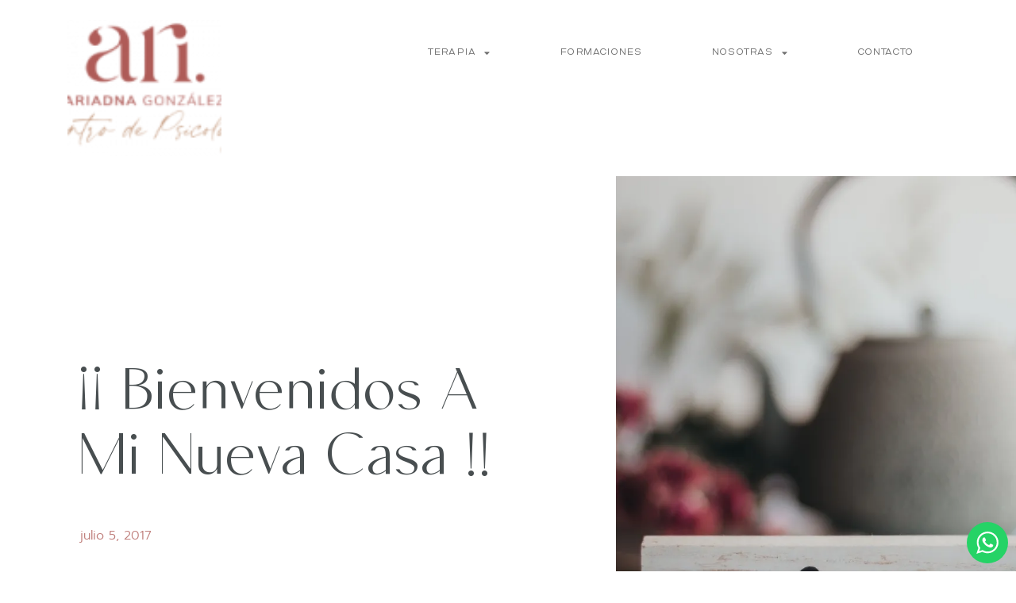

--- FILE ---
content_type: text/html; charset=UTF-8
request_url: https://ariadnagonzalezpsicologa.es/nueva-web/
body_size: 27709
content:
<!DOCTYPE html><html lang="es" prefix="og: https://ogp.me/ns#"><head><meta charset="UTF-8"><meta name="viewport" content="width=device-width, initial-scale=1.0, viewport-fit=cover" /> <script type="text/javascript" data-cookieconsent="ignore">window.dataLayer = window.dataLayer || [];

	function gtag() {
		dataLayer.push(arguments);
	}

	gtag("consent", "default", {
		ad_personalization: "denied",
		ad_storage: "denied",
		ad_user_data: "denied",
		analytics_storage: "denied",
		functionality_storage: "denied",
		personalization_storage: "denied",
		security_storage: "granted",
		wait_for_update: 500,
	});
	gtag("set", "ads_data_redaction", true);</script> <script type="text/javascript"
		id="Cookiebot"
		src="https://consent.cookiebot.com/uc.js"
		data-implementation="wp"
		data-cbid="0c5ed327-5759-47c9-b0f3-8126b5bb971a"
						data-culture="ES"
				data-blockingmode="auto"
	></script> <style>img:is([sizes="auto" i], [sizes^="auto," i]) { contain-intrinsic-size: 3000px 1500px }</style> <script>dataLayer = [{"title":"\u00a1\u00a1 Bienvenidos a mi nueva casa !!","author":"Ariadna Gonz\u00e1lez","wordcount":1603,"logged_in":"false","page_id":10436,"post_date":"2017-07-05 07:00:46"}];</script>  <script>(function(w,d,s,l,i){w[l]=w[l]||[];w[l].push({'gtm.start':
new Date().getTime(),event:'gtm.js'});var f=d.getElementsByTagName(s)[0],
j=d.createElement(s),dl=l!='dataLayer'?'&l='+l:'';j.async=true;j.src=
'https://www.googletagmanager.com/gtm.js?id='+i+dl;f.parentNode.insertBefore(j,f);
})(window,document,'script','dataLayer','GTM-T27CJWT');</script> <title>¡¡ Bienvenidos a mi nueva casa !! -</title><meta name="description" content=" "/><meta name="robots" content="index, follow, max-snippet:-1, max-video-preview:-1, max-image-preview:large"/><link rel="canonical" href="https://ariadnagonzalezpsicologa.es/nueva-web/" /><meta property="og:locale" content="es_ES" /><meta property="og:type" content="article" /><meta property="og:title" content="¡¡ Bienvenidos a mi nueva casa !! -" /><meta property="og:description" content=" " /><meta property="og:url" content="https://ariadnagonzalezpsicologa.es/nueva-web/" /><meta property="og:site_name" content="Psicólogas y Psicólogos en Tenerife" /><meta property="article:section" content="Sin categoría" /><meta property="og:updated_time" content="2022-04-01T16:36:43+00:00" /><meta property="og:image" content="https://ariadnagonzalezpsicologa.es/agps/wp-content/uploads/2018/06/Enmascarar-grupo-295@2x_WEB.webp" /><meta property="og:image:secure_url" content="https://ariadnagonzalezpsicologa.es/agps/wp-content/uploads/2018/06/Enmascarar-grupo-295@2x_WEB.webp" /><meta property="og:image:width" content="1334" /><meta property="og:image:height" content="944" /><meta property="og:image:alt" content="¡¡ Bienvenidos a mi nueva casa !!" /><meta property="og:image:type" content="image/webp" /><meta property="article:published_time" content="2017-07-05T07:00:46+00:00" /><meta property="article:modified_time" content="2022-04-01T16:36:43+00:00" /><meta name="twitter:card" content="summary_large_image" /><meta name="twitter:title" content="¡¡ Bienvenidos a mi nueva casa !! -" /><meta name="twitter:description" content=" " /><meta name="twitter:image" content="https://ariadnagonzalezpsicologa.es/agps/wp-content/uploads/2018/06/Enmascarar-grupo-295@2x_WEB.webp" /><meta name="twitter:label1" content="Escrito por" /><meta name="twitter:data1" content="Ariadna González" /><meta name="twitter:label2" content="Tiempo de lectura" /><meta name="twitter:data2" content="7 minutos" /> <script type="application/ld+json" class="rank-math-schema">{"@context":"https://schema.org","@graph":[{"@type":["Person","Organization"],"@id":"https://ariadnagonzalezpsicologa.es/#person","name":"Psic\u00f3logas y Psic\u00f3logos en Tenerife"},{"@type":"WebSite","@id":"https://ariadnagonzalezpsicologa.es/#website","url":"https://ariadnagonzalezpsicologa.es","name":"Psic\u00f3logas y Psic\u00f3logos en Tenerife","publisher":{"@id":"https://ariadnagonzalezpsicologa.es/#person"},"inLanguage":"es"},{"@type":"ImageObject","@id":"https://ariadnagonzalezpsicologa.es/agps/wp-content/uploads/2018/06/Enmascarar-grupo-295@2x_WEB.webp","url":"https://ariadnagonzalezpsicologa.es/agps/wp-content/uploads/2018/06/Enmascarar-grupo-295@2x_WEB.webp","width":"1334","height":"944","inLanguage":"es"},{"@type":"WebPage","@id":"https://ariadnagonzalezpsicologa.es/nueva-web/#webpage","url":"https://ariadnagonzalezpsicologa.es/nueva-web/","name":"\u00a1\u00a1 Bienvenidos a mi nueva casa !! -","datePublished":"2017-07-05T07:00:46+00:00","dateModified":"2022-04-01T16:36:43+00:00","isPartOf":{"@id":"https://ariadnagonzalezpsicologa.es/#website"},"primaryImageOfPage":{"@id":"https://ariadnagonzalezpsicologa.es/agps/wp-content/uploads/2018/06/Enmascarar-grupo-295@2x_WEB.webp"},"inLanguage":"es"},{"@type":"Person","@id":"https://ariadnagonzalezpsicologa.es/author/psico/","name":"Ariadna Gonz\u00e1lez","url":"https://ariadnagonzalezpsicologa.es/author/psico/","image":{"@type":"ImageObject","@id":"https://secure.gravatar.com/avatar/d28da2a3e81f8bd2262038cdb518fb0d9b76a3fc6160d9482783849b7b9452a7?s=96&amp;d=mm&amp;r=g","url":"https://secure.gravatar.com/avatar/d28da2a3e81f8bd2262038cdb518fb0d9b76a3fc6160d9482783849b7b9452a7?s=96&amp;d=mm&amp;r=g","caption":"Ariadna Gonz\u00e1lez","inLanguage":"es"},"sameAs":["http://www.ariadnagonzalezpsicologa.com"]},{"@type":"BlogPosting","headline":"\u00a1\u00a1 Bienvenidos a mi nueva casa !! -","datePublished":"2017-07-05T07:00:46+00:00","dateModified":"2022-04-01T16:36:43+00:00","articleSection":"Sin categor\u00eda","author":{"@id":"https://ariadnagonzalezpsicologa.es/author/psico/","name":"Ariadna Gonz\u00e1lez"},"publisher":{"@id":"https://ariadnagonzalezpsicologa.es/#person"},"description":"\u00a0","name":"\u00a1\u00a1 Bienvenidos a mi nueva casa !! -","@id":"https://ariadnagonzalezpsicologa.es/nueva-web/#richSnippet","isPartOf":{"@id":"https://ariadnagonzalezpsicologa.es/nueva-web/#webpage"},"image":{"@id":"https://ariadnagonzalezpsicologa.es/agps/wp-content/uploads/2018/06/Enmascarar-grupo-295@2x_WEB.webp"},"inLanguage":"es","mainEntityOfPage":{"@id":"https://ariadnagonzalezpsicologa.es/nueva-web/#webpage"}}]}</script> <link rel='dns-prefetch' href='//www.googletagmanager.com' /><link href='https://fonts.gstatic.com' crossorigin='anonymous' rel='preconnect' /><link rel="alternate" type="application/rss+xml" title=" &raquo; Feed" href="https://ariadnagonzalezpsicologa.es/feed/" /><link rel="alternate" type="application/rss+xml" title=" &raquo; Feed de los comentarios" href="https://ariadnagonzalezpsicologa.es/comments/feed/" /><link rel="alternate" type="application/rss+xml" title=" &raquo; Comentario ¡¡ Bienvenidos a mi nueva casa !! del feed" href="https://ariadnagonzalezpsicologa.es/nueva-web/feed/" /><link rel='stylesheet' id='ht_ctc_main_css-css' href='https://ariadnagonzalezpsicologa.es/agps/wp-content/cache/autoptimize/css/autoptimize_single_90764566e6f527f37570b1106e05042f.css?ver=4.33' media='all' /><link rel='stylesheet' id='wp-block-library-css' href='https://ariadnagonzalezpsicologa.es/agps/wp-includes/css/dist/block-library/style.min.css?ver=6.8.3' media='all' /><style id='wp-block-library-theme-inline-css'>.wp-block-audio :where(figcaption){color:#555;font-size:13px;text-align:center}.is-dark-theme .wp-block-audio :where(figcaption){color:#ffffffa6}.wp-block-audio{margin:0 0 1em}.wp-block-code{border:1px solid #ccc;border-radius:4px;font-family:Menlo,Consolas,monaco,monospace;padding:.8em 1em}.wp-block-embed :where(figcaption){color:#555;font-size:13px;text-align:center}.is-dark-theme .wp-block-embed :where(figcaption){color:#ffffffa6}.wp-block-embed{margin:0 0 1em}.blocks-gallery-caption{color:#555;font-size:13px;text-align:center}.is-dark-theme .blocks-gallery-caption{color:#ffffffa6}:root :where(.wp-block-image figcaption){color:#555;font-size:13px;text-align:center}.is-dark-theme :root :where(.wp-block-image figcaption){color:#ffffffa6}.wp-block-image{margin:0 0 1em}.wp-block-pullquote{border-bottom:4px solid;border-top:4px solid;color:currentColor;margin-bottom:1.75em}.wp-block-pullquote cite,.wp-block-pullquote footer,.wp-block-pullquote__citation{color:currentColor;font-size:.8125em;font-style:normal;text-transform:uppercase}.wp-block-quote{border-left:.25em solid;margin:0 0 1.75em;padding-left:1em}.wp-block-quote cite,.wp-block-quote footer{color:currentColor;font-size:.8125em;font-style:normal;position:relative}.wp-block-quote:where(.has-text-align-right){border-left:none;border-right:.25em solid;padding-left:0;padding-right:1em}.wp-block-quote:where(.has-text-align-center){border:none;padding-left:0}.wp-block-quote.is-large,.wp-block-quote.is-style-large,.wp-block-quote:where(.is-style-plain){border:none}.wp-block-search .wp-block-search__label{font-weight:700}.wp-block-search__button{border:1px solid #ccc;padding:.375em .625em}:where(.wp-block-group.has-background){padding:1.25em 2.375em}.wp-block-separator.has-css-opacity{opacity:.4}.wp-block-separator{border:none;border-bottom:2px solid;margin-left:auto;margin-right:auto}.wp-block-separator.has-alpha-channel-opacity{opacity:1}.wp-block-separator:not(.is-style-wide):not(.is-style-dots){width:100px}.wp-block-separator.has-background:not(.is-style-dots){border-bottom:none;height:1px}.wp-block-separator.has-background:not(.is-style-wide):not(.is-style-dots){height:2px}.wp-block-table{margin:0 0 1em}.wp-block-table td,.wp-block-table th{word-break:normal}.wp-block-table :where(figcaption){color:#555;font-size:13px;text-align:center}.is-dark-theme .wp-block-table :where(figcaption){color:#ffffffa6}.wp-block-video :where(figcaption){color:#555;font-size:13px;text-align:center}.is-dark-theme .wp-block-video :where(figcaption){color:#ffffffa6}.wp-block-video{margin:0 0 1em}:root :where(.wp-block-template-part.has-background){margin-bottom:0;margin-top:0;padding:1.25em 2.375em}</style><style id='classic-theme-styles-inline-css'>/*! This file is auto-generated */
.wp-block-button__link{color:#fff;background-color:#32373c;border-radius:9999px;box-shadow:none;text-decoration:none;padding:calc(.667em + 2px) calc(1.333em + 2px);font-size:1.125em}.wp-block-file__button{background:#32373c;color:#fff;text-decoration:none}</style><link rel='stylesheet' id='twenty-twenty-one-custom-color-overrides-css' href='https://ariadnagonzalezpsicologa.es/agps/wp-content/themes/twentytwentyone/assets/css/custom-color-overrides.css?ver=2.6' media='all' /><style id='twenty-twenty-one-custom-color-overrides-inline-css'>:root .editor-styles-wrapper{--global--color-background: #ffffff;--global--color-primary: #000;--global--color-secondary: #000;--button--color-background: #000;--button--color-text-hover: #000;}</style><style id='global-styles-inline-css'>:root{--wp--preset--aspect-ratio--square: 1;--wp--preset--aspect-ratio--4-3: 4/3;--wp--preset--aspect-ratio--3-4: 3/4;--wp--preset--aspect-ratio--3-2: 3/2;--wp--preset--aspect-ratio--2-3: 2/3;--wp--preset--aspect-ratio--16-9: 16/9;--wp--preset--aspect-ratio--9-16: 9/16;--wp--preset--color--black: #000000;--wp--preset--color--cyan-bluish-gray: #abb8c3;--wp--preset--color--white: #FFFFFF;--wp--preset--color--pale-pink: #f78da7;--wp--preset--color--vivid-red: #cf2e2e;--wp--preset--color--luminous-vivid-orange: #ff6900;--wp--preset--color--luminous-vivid-amber: #fcb900;--wp--preset--color--light-green-cyan: #7bdcb5;--wp--preset--color--vivid-green-cyan: #00d084;--wp--preset--color--pale-cyan-blue: #8ed1fc;--wp--preset--color--vivid-cyan-blue: #0693e3;--wp--preset--color--vivid-purple: #9b51e0;--wp--preset--color--dark-gray: #28303D;--wp--preset--color--gray: #39414D;--wp--preset--color--green: #D1E4DD;--wp--preset--color--blue: #D1DFE4;--wp--preset--color--purple: #D1D1E4;--wp--preset--color--red: #E4D1D1;--wp--preset--color--orange: #E4DAD1;--wp--preset--color--yellow: #EEEADD;--wp--preset--gradient--vivid-cyan-blue-to-vivid-purple: linear-gradient(135deg,rgba(6,147,227,1) 0%,rgb(155,81,224) 100%);--wp--preset--gradient--light-green-cyan-to-vivid-green-cyan: linear-gradient(135deg,rgb(122,220,180) 0%,rgb(0,208,130) 100%);--wp--preset--gradient--luminous-vivid-amber-to-luminous-vivid-orange: linear-gradient(135deg,rgba(252,185,0,1) 0%,rgba(255,105,0,1) 100%);--wp--preset--gradient--luminous-vivid-orange-to-vivid-red: linear-gradient(135deg,rgba(255,105,0,1) 0%,rgb(207,46,46) 100%);--wp--preset--gradient--very-light-gray-to-cyan-bluish-gray: linear-gradient(135deg,rgb(238,238,238) 0%,rgb(169,184,195) 100%);--wp--preset--gradient--cool-to-warm-spectrum: linear-gradient(135deg,rgb(74,234,220) 0%,rgb(151,120,209) 20%,rgb(207,42,186) 40%,rgb(238,44,130) 60%,rgb(251,105,98) 80%,rgb(254,248,76) 100%);--wp--preset--gradient--blush-light-purple: linear-gradient(135deg,rgb(255,206,236) 0%,rgb(152,150,240) 100%);--wp--preset--gradient--blush-bordeaux: linear-gradient(135deg,rgb(254,205,165) 0%,rgb(254,45,45) 50%,rgb(107,0,62) 100%);--wp--preset--gradient--luminous-dusk: linear-gradient(135deg,rgb(255,203,112) 0%,rgb(199,81,192) 50%,rgb(65,88,208) 100%);--wp--preset--gradient--pale-ocean: linear-gradient(135deg,rgb(255,245,203) 0%,rgb(182,227,212) 50%,rgb(51,167,181) 100%);--wp--preset--gradient--electric-grass: linear-gradient(135deg,rgb(202,248,128) 0%,rgb(113,206,126) 100%);--wp--preset--gradient--midnight: linear-gradient(135deg,rgb(2,3,129) 0%,rgb(40,116,252) 100%);--wp--preset--gradient--purple-to-yellow: linear-gradient(160deg, #D1D1E4 0%, #EEEADD 100%);--wp--preset--gradient--yellow-to-purple: linear-gradient(160deg, #EEEADD 0%, #D1D1E4 100%);--wp--preset--gradient--green-to-yellow: linear-gradient(160deg, #D1E4DD 0%, #EEEADD 100%);--wp--preset--gradient--yellow-to-green: linear-gradient(160deg, #EEEADD 0%, #D1E4DD 100%);--wp--preset--gradient--red-to-yellow: linear-gradient(160deg, #E4D1D1 0%, #EEEADD 100%);--wp--preset--gradient--yellow-to-red: linear-gradient(160deg, #EEEADD 0%, #E4D1D1 100%);--wp--preset--gradient--purple-to-red: linear-gradient(160deg, #D1D1E4 0%, #E4D1D1 100%);--wp--preset--gradient--red-to-purple: linear-gradient(160deg, #E4D1D1 0%, #D1D1E4 100%);--wp--preset--font-size--small: 18px;--wp--preset--font-size--medium: 20px;--wp--preset--font-size--large: 24px;--wp--preset--font-size--x-large: 42px;--wp--preset--font-size--extra-small: 16px;--wp--preset--font-size--normal: 20px;--wp--preset--font-size--extra-large: 40px;--wp--preset--font-size--huge: 96px;--wp--preset--font-size--gigantic: 144px;--wp--preset--spacing--20: 0.44rem;--wp--preset--spacing--30: 0.67rem;--wp--preset--spacing--40: 1rem;--wp--preset--spacing--50: 1.5rem;--wp--preset--spacing--60: 2.25rem;--wp--preset--spacing--70: 3.38rem;--wp--preset--spacing--80: 5.06rem;--wp--preset--shadow--natural: 6px 6px 9px rgba(0, 0, 0, 0.2);--wp--preset--shadow--deep: 12px 12px 50px rgba(0, 0, 0, 0.4);--wp--preset--shadow--sharp: 6px 6px 0px rgba(0, 0, 0, 0.2);--wp--preset--shadow--outlined: 6px 6px 0px -3px rgba(255, 255, 255, 1), 6px 6px rgba(0, 0, 0, 1);--wp--preset--shadow--crisp: 6px 6px 0px rgba(0, 0, 0, 1);}:where(.is-layout-flex){gap: 0.5em;}:where(.is-layout-grid){gap: 0.5em;}body .is-layout-flex{display: flex;}.is-layout-flex{flex-wrap: wrap;align-items: center;}.is-layout-flex > :is(*, div){margin: 0;}body .is-layout-grid{display: grid;}.is-layout-grid > :is(*, div){margin: 0;}:where(.wp-block-columns.is-layout-flex){gap: 2em;}:where(.wp-block-columns.is-layout-grid){gap: 2em;}:where(.wp-block-post-template.is-layout-flex){gap: 1.25em;}:where(.wp-block-post-template.is-layout-grid){gap: 1.25em;}.has-black-color{color: var(--wp--preset--color--black) !important;}.has-cyan-bluish-gray-color{color: var(--wp--preset--color--cyan-bluish-gray) !important;}.has-white-color{color: var(--wp--preset--color--white) !important;}.has-pale-pink-color{color: var(--wp--preset--color--pale-pink) !important;}.has-vivid-red-color{color: var(--wp--preset--color--vivid-red) !important;}.has-luminous-vivid-orange-color{color: var(--wp--preset--color--luminous-vivid-orange) !important;}.has-luminous-vivid-amber-color{color: var(--wp--preset--color--luminous-vivid-amber) !important;}.has-light-green-cyan-color{color: var(--wp--preset--color--light-green-cyan) !important;}.has-vivid-green-cyan-color{color: var(--wp--preset--color--vivid-green-cyan) !important;}.has-pale-cyan-blue-color{color: var(--wp--preset--color--pale-cyan-blue) !important;}.has-vivid-cyan-blue-color{color: var(--wp--preset--color--vivid-cyan-blue) !important;}.has-vivid-purple-color{color: var(--wp--preset--color--vivid-purple) !important;}.has-black-background-color{background-color: var(--wp--preset--color--black) !important;}.has-cyan-bluish-gray-background-color{background-color: var(--wp--preset--color--cyan-bluish-gray) !important;}.has-white-background-color{background-color: var(--wp--preset--color--white) !important;}.has-pale-pink-background-color{background-color: var(--wp--preset--color--pale-pink) !important;}.has-vivid-red-background-color{background-color: var(--wp--preset--color--vivid-red) !important;}.has-luminous-vivid-orange-background-color{background-color: var(--wp--preset--color--luminous-vivid-orange) !important;}.has-luminous-vivid-amber-background-color{background-color: var(--wp--preset--color--luminous-vivid-amber) !important;}.has-light-green-cyan-background-color{background-color: var(--wp--preset--color--light-green-cyan) !important;}.has-vivid-green-cyan-background-color{background-color: var(--wp--preset--color--vivid-green-cyan) !important;}.has-pale-cyan-blue-background-color{background-color: var(--wp--preset--color--pale-cyan-blue) !important;}.has-vivid-cyan-blue-background-color{background-color: var(--wp--preset--color--vivid-cyan-blue) !important;}.has-vivid-purple-background-color{background-color: var(--wp--preset--color--vivid-purple) !important;}.has-black-border-color{border-color: var(--wp--preset--color--black) !important;}.has-cyan-bluish-gray-border-color{border-color: var(--wp--preset--color--cyan-bluish-gray) !important;}.has-white-border-color{border-color: var(--wp--preset--color--white) !important;}.has-pale-pink-border-color{border-color: var(--wp--preset--color--pale-pink) !important;}.has-vivid-red-border-color{border-color: var(--wp--preset--color--vivid-red) !important;}.has-luminous-vivid-orange-border-color{border-color: var(--wp--preset--color--luminous-vivid-orange) !important;}.has-luminous-vivid-amber-border-color{border-color: var(--wp--preset--color--luminous-vivid-amber) !important;}.has-light-green-cyan-border-color{border-color: var(--wp--preset--color--light-green-cyan) !important;}.has-vivid-green-cyan-border-color{border-color: var(--wp--preset--color--vivid-green-cyan) !important;}.has-pale-cyan-blue-border-color{border-color: var(--wp--preset--color--pale-cyan-blue) !important;}.has-vivid-cyan-blue-border-color{border-color: var(--wp--preset--color--vivid-cyan-blue) !important;}.has-vivid-purple-border-color{border-color: var(--wp--preset--color--vivid-purple) !important;}.has-vivid-cyan-blue-to-vivid-purple-gradient-background{background: var(--wp--preset--gradient--vivid-cyan-blue-to-vivid-purple) !important;}.has-light-green-cyan-to-vivid-green-cyan-gradient-background{background: var(--wp--preset--gradient--light-green-cyan-to-vivid-green-cyan) !important;}.has-luminous-vivid-amber-to-luminous-vivid-orange-gradient-background{background: var(--wp--preset--gradient--luminous-vivid-amber-to-luminous-vivid-orange) !important;}.has-luminous-vivid-orange-to-vivid-red-gradient-background{background: var(--wp--preset--gradient--luminous-vivid-orange-to-vivid-red) !important;}.has-very-light-gray-to-cyan-bluish-gray-gradient-background{background: var(--wp--preset--gradient--very-light-gray-to-cyan-bluish-gray) !important;}.has-cool-to-warm-spectrum-gradient-background{background: var(--wp--preset--gradient--cool-to-warm-spectrum) !important;}.has-blush-light-purple-gradient-background{background: var(--wp--preset--gradient--blush-light-purple) !important;}.has-blush-bordeaux-gradient-background{background: var(--wp--preset--gradient--blush-bordeaux) !important;}.has-luminous-dusk-gradient-background{background: var(--wp--preset--gradient--luminous-dusk) !important;}.has-pale-ocean-gradient-background{background: var(--wp--preset--gradient--pale-ocean) !important;}.has-electric-grass-gradient-background{background: var(--wp--preset--gradient--electric-grass) !important;}.has-midnight-gradient-background{background: var(--wp--preset--gradient--midnight) !important;}.has-small-font-size{font-size: var(--wp--preset--font-size--small) !important;}.has-medium-font-size{font-size: var(--wp--preset--font-size--medium) !important;}.has-large-font-size{font-size: var(--wp--preset--font-size--large) !important;}.has-x-large-font-size{font-size: var(--wp--preset--font-size--x-large) !important;}
:where(.wp-block-post-template.is-layout-flex){gap: 1.25em;}:where(.wp-block-post-template.is-layout-grid){gap: 1.25em;}
:where(.wp-block-columns.is-layout-flex){gap: 2em;}:where(.wp-block-columns.is-layout-grid){gap: 2em;}
:root :where(.wp-block-pullquote){font-size: 1.5em;line-height: 1.6;}</style><link rel='stylesheet' id='contact-form-7-css' href='https://ariadnagonzalezpsicologa.es/agps/wp-content/cache/autoptimize/css/autoptimize_single_64ac31699f5326cb3c76122498b76f66.css?ver=6.1.3' media='all' /><link rel='stylesheet' id='uaf_client_css-css' href='https://ariadnagonzalezpsicologa.es/agps/wp-content/cache/autoptimize/css/autoptimize_single_301a24463daa4fce9f9da31d53b30ef4.css?ver=1764347284' media='all' /><link rel='stylesheet' id='twenty-twenty-one-style-css' href='https://ariadnagonzalezpsicologa.es/agps/wp-content/cache/autoptimize/css/autoptimize_single_599078b051ff663ab116d1cce76932eb.css?ver=2.6' media='all' /><style id='twenty-twenty-one-style-inline-css'>:root{--global--color-background: #ffffff;--global--color-primary: #000;--global--color-secondary: #000;--button--color-background: #000;--button--color-text-hover: #000;}</style><link rel='stylesheet' id='twenty-twenty-one-print-style-css' href='https://ariadnagonzalezpsicologa.es/agps/wp-content/cache/autoptimize/css/autoptimize_single_e8e8832f251be73550f32c605bc94036.css?ver=2.6' media='print' /><link rel='stylesheet' id='elementor-frontend-css' href='https://ariadnagonzalezpsicologa.es/agps/wp-content/plugins/elementor/assets/css/frontend.min.css?ver=3.33.2' media='all' /><style id='elementor-frontend-inline-css'>.elementor-18765 .elementor-element.elementor-element-6affc035:not(.elementor-motion-effects-element-type-background) > .elementor-widget-wrap, .elementor-18765 .elementor-element.elementor-element-6affc035 > .elementor-widget-wrap > .elementor-motion-effects-container > .elementor-motion-effects-layer{background-image:url("https://ariadnagonzalezpsicologa.es/agps/wp-content/uploads/2018/06/Enmascarar-grupo-295@2x_WEB.webp");}</style><link rel='stylesheet' id='widget-image-css' href='https://ariadnagonzalezpsicologa.es/agps/wp-content/plugins/elementor/assets/css/widget-image.min.css?ver=3.33.2' media='all' /><link rel='stylesheet' id='widget-nav-menu-css' href='https://ariadnagonzalezpsicologa.es/agps/wp-content/plugins/elementor-pro/assets/css/widget-nav-menu.min.css?ver=3.27.0' media='all' /><link rel='stylesheet' id='e-sticky-css' href='https://ariadnagonzalezpsicologa.es/agps/wp-content/plugins/elementor-pro/assets/css/modules/sticky.min.css?ver=3.27.0' media='all' /><link rel='stylesheet' id='widget-social-icons-css' href='https://ariadnagonzalezpsicologa.es/agps/wp-content/plugins/elementor/assets/css/widget-social-icons.min.css?ver=3.33.2' media='all' /><link rel='stylesheet' id='e-apple-webkit-css' href='https://ariadnagonzalezpsicologa.es/agps/wp-content/plugins/elementor/assets/css/conditionals/apple-webkit.min.css?ver=3.33.2' media='all' /><link rel='stylesheet' id='eael-general-css' href='https://ariadnagonzalezpsicologa.es/agps/wp-content/plugins/essential-addons-for-elementor-lite/assets/front-end/css/view/general.min.css?ver=6.5.3' media='all' /><link rel='stylesheet' id='eael-18765-css' href='https://ariadnagonzalezpsicologa.es/agps/wp-content/cache/autoptimize/css/autoptimize_single_c3436e584484d6501ba5b53f2226f6b7.css?ver=1648831003' media='all' /><link rel='stylesheet' id='e-animation-fadeIn-css' href='https://ariadnagonzalezpsicologa.es/agps/wp-content/plugins/elementor/assets/lib/animations/styles/fadeIn.min.css?ver=3.33.2' media='all' /><link rel='stylesheet' id='widget-heading-css' href='https://ariadnagonzalezpsicologa.es/agps/wp-content/plugins/elementor/assets/css/widget-heading.min.css?ver=3.33.2' media='all' /><link rel='stylesheet' id='widget-post-info-css' href='https://ariadnagonzalezpsicologa.es/agps/wp-content/plugins/elementor-pro/assets/css/widget-post-info.min.css?ver=3.27.0' media='all' /><link rel='stylesheet' id='widget-icon-list-css' href='https://ariadnagonzalezpsicologa.es/agps/wp-content/plugins/elementor/assets/css/widget-icon-list.min.css?ver=3.33.2' media='all' /><link rel='stylesheet' id='elementor-icons-shared-0-css' href='https://ariadnagonzalezpsicologa.es/agps/wp-content/plugins/elementor/assets/lib/font-awesome/css/fontawesome.min.css?ver=5.15.3' media='all' /><link rel='stylesheet' id='elementor-icons-fa-regular-css' href='https://ariadnagonzalezpsicologa.es/agps/wp-content/plugins/elementor/assets/lib/font-awesome/css/regular.min.css?ver=5.15.3' media='all' /><link rel='stylesheet' id='elementor-icons-fa-solid-css' href='https://ariadnagonzalezpsicologa.es/agps/wp-content/plugins/elementor/assets/lib/font-awesome/css/solid.min.css?ver=5.15.3' media='all' /><link rel='stylesheet' id='e-animation-fadeInDown-css' href='https://ariadnagonzalezpsicologa.es/agps/wp-content/plugins/elementor/assets/lib/animations/styles/fadeInDown.min.css?ver=3.33.2' media='all' /><link rel='stylesheet' id='widget-spacer-css' href='https://ariadnagonzalezpsicologa.es/agps/wp-content/plugins/elementor/assets/css/widget-spacer.min.css?ver=3.33.2' media='all' /><link rel='stylesheet' id='widget-post-navigation-css' href='https://ariadnagonzalezpsicologa.es/agps/wp-content/plugins/elementor-pro/assets/css/widget-post-navigation.min.css?ver=3.27.0' media='all' /><link rel='stylesheet' id='elementor-icons-css' href='https://ariadnagonzalezpsicologa.es/agps/wp-content/plugins/elementor/assets/lib/eicons/css/elementor-icons.min.css?ver=5.44.0' media='all' /><style id='elementor-icons-inline-css'>.elementor-add-new-section .elementor-add-templately-promo-button{
            background-color: #5d4fff;
            background-image: url(https://ariadnagonzalezpsicologa.es/agps/wp-content/plugins/essential-addons-for-elementor-lite/assets/admin/images/templately/logo-icon.svg);
            background-repeat: no-repeat;
            background-position: center center;
            position: relative;
        }
        
		.elementor-add-new-section .elementor-add-templately-promo-button > i{
            height: 12px;
        }
        
        body .elementor-add-new-section .elementor-add-section-area-button {
            margin-left: 0;
        }

		.elementor-add-new-section .elementor-add-templately-promo-button{
            background-color: #5d4fff;
            background-image: url(https://ariadnagonzalezpsicologa.es/agps/wp-content/plugins/essential-addons-for-elementor-lite/assets/admin/images/templately/logo-icon.svg);
            background-repeat: no-repeat;
            background-position: center center;
            position: relative;
        }
        
		.elementor-add-new-section .elementor-add-templately-promo-button > i{
            height: 12px;
        }
        
        body .elementor-add-new-section .elementor-add-section-area-button {
            margin-left: 0;
        }</style><link rel='stylesheet' id='elementor-post-17741-css' href='https://ariadnagonzalezpsicologa.es/agps/wp-content/cache/autoptimize/css/autoptimize_single_e51a6157726d3888b2ed7c63323b85f2.css?ver=1769100453' media='all' /><link rel='stylesheet' id='elementor-post-17760-css' href='https://ariadnagonzalezpsicologa.es/agps/wp-content/cache/autoptimize/css/autoptimize_single_ab082bb8962b81bddf49ede581278599.css?ver=1769100453' media='all' /><link rel='stylesheet' id='elementor-post-17918-css' href='https://ariadnagonzalezpsicologa.es/agps/wp-content/cache/autoptimize/css/autoptimize_single_0854ad94bc1132d61c1c412ace769b2a.css?ver=1769100453' media='all' /><link rel='stylesheet' id='elementor-post-18765-css' href='https://ariadnagonzalezpsicologa.es/agps/wp-content/cache/autoptimize/css/autoptimize_single_ff31d29b32d86a11f43be03180bb404e.css?ver=1769100594' media='all' /><link rel='stylesheet' id='font-awesome-5-all-css' href='https://ariadnagonzalezpsicologa.es/agps/wp-content/plugins/elementor/assets/lib/font-awesome/css/all.min.css?ver=6.5.3' media='all' /><link rel='stylesheet' id='font-awesome-4-shim-css' href='https://ariadnagonzalezpsicologa.es/agps/wp-content/plugins/elementor/assets/lib/font-awesome/css/v4-shims.min.css?ver=6.5.3' media='all' /><link rel='stylesheet' id='elementor-gf-local-prompt-css' href='https://ariadnagonzalezpsicologa.es/agps/wp-content/cache/autoptimize/css/autoptimize_single_6c09ab0faadf5d46d216bee325f2498c.css?ver=1743770921' media='all' /><link rel='stylesheet' id='elementor-icons-fa-brands-css' href='https://ariadnagonzalezpsicologa.es/agps/wp-content/plugins/elementor/assets/lib/font-awesome/css/brands.min.css?ver=5.15.3' media='all' /> <script src="https://ariadnagonzalezpsicologa.es/agps/wp-includes/js/jquery/jquery.min.js?ver=3.7.1" id="jquery-core-js"></script> <script id="twenty-twenty-one-ie11-polyfills-js-after">( Element.prototype.matches && Element.prototype.closest && window.NodeList && NodeList.prototype.forEach ) || document.write( '<script src="https://ariadnagonzalezpsicologa.es/agps/wp-content/cache/autoptimize/js/autoptimize_single_a32ca91d60e1f56ebb9c3a93a5f1ff30.js?ver=2.6"></scr' + 'ipt>' );</script>    <script src="https://www.googletagmanager.com/gtag/js?id=GT-NS4Q76KJ" id="google_gtagjs-js" async></script> <script id="google_gtagjs-js-after">window.dataLayer = window.dataLayer || [];function gtag(){dataLayer.push(arguments);}
gtag("set","linker",{"domains":["ariadnagonzalezpsicologa.es"]});
gtag("js", new Date());
gtag("set", "developer_id.dZTNiMT", true);
gtag("config", "GT-NS4Q76KJ");
gtag("config", "AW-991566502");</script> <link rel="https://api.w.org/" href="https://ariadnagonzalezpsicologa.es/wp-json/" /><link rel="alternate" title="JSON" type="application/json" href="https://ariadnagonzalezpsicologa.es/wp-json/wp/v2/posts/10436" /><link rel="EditURI" type="application/rsd+xml" title="RSD" href="https://ariadnagonzalezpsicologa.es/agps/xmlrpc.php?rsd" /><meta name="generator" content="WordPress 6.8.3" /><link rel='shortlink' href='https://ariadnagonzalezpsicologa.es/?p=10436' /><link rel="alternate" title="oEmbed (JSON)" type="application/json+oembed" href="https://ariadnagonzalezpsicologa.es/wp-json/oembed/1.0/embed?url=https%3A%2F%2Fariadnagonzalezpsicologa.es%2Fnueva-web%2F" /><link rel="alternate" title="oEmbed (XML)" type="text/xml+oembed" href="https://ariadnagonzalezpsicologa.es/wp-json/oembed/1.0/embed?url=https%3A%2F%2Fariadnagonzalezpsicologa.es%2Fnueva-web%2F&#038;format=xml" /><meta name="generator" content="Site Kit by Google 1.166.0" />  <script>!function(){"use strict";function l(e){for(var t=e,r=0,n=document.cookie.split(";");r<n.length;r++){var o=n[r].split("=");if(o[0].trim()===t)return o[1]}}function s(e){return localStorage.getItem(e)}function u(e){return window[e]}function A(e,t){e=document.querySelector(e);return t?null==e?void 0:e.getAttribute(t):null==e?void 0:e.textContent}var e=window,t=document,r="script",n="dataLayer",o="https://ss.ariadnagonzalezpsicologa.es",a="",i="GWrbietpfqh",c="Lv=aWQ9R1RNLVQyN0NKV1Q%3D&amp;page=2",g="cookie",v="_sbp",E="",d=!1;try{var d=!!g&&(m=navigator.userAgent,!!(m=new RegExp("Version/([0-9._]+)(.*Mobile)?.*Safari.*").exec(m)))&&16.4<=parseFloat(m[1]),f="stapeUserId"===g,I=d&&!f?function(e,t,r){void 0===t&&(t="");var n={cookie:l,localStorage:s,jsVariable:u,cssSelector:A},t=Array.isArray(t)?t:[t];if(e&&n[e])for(var o=n[e],a=0,i=t;a<i.length;a++){var c=i[a],c=r?o(c,r):o(c);if(c)return c}else console.warn("invalid uid source",e)}(g,v,E):void 0;d=d&&(!!I||f)}catch(e){console.error(e)}var m=e,g=(m[n]=m[n]||[],m[n].push({"gtm.start":(new Date).getTime(),event:"gtm.js"}),t.getElementsByTagName(r)[0]),v=I?"&bi="+encodeURIComponent(I):"",E=t.createElement(r),f=(d&&(i=8<i.length?i.replace(/([a-z]{8}$)/,"kp$1"):"kp"+i),!d&&a?a:o);E.async=!0,E.src=f+"/"+i+".js?"+c+v,null!=(e=g.parentNode)&&e.insertBefore(E,g)}();</script> <link rel="pingback" href="https://ariadnagonzalezpsicologa.es/agps/xmlrpc.php"><meta name="generator" content="Elementor 3.33.2; features: additional_custom_breakpoints; settings: css_print_method-external, google_font-enabled, font_display-auto"><style>.e-con.e-parent:nth-of-type(n+4):not(.e-lazyloaded):not(.e-no-lazyload),
				.e-con.e-parent:nth-of-type(n+4):not(.e-lazyloaded):not(.e-no-lazyload) * {
					background-image: none !important;
				}
				@media screen and (max-height: 1024px) {
					.e-con.e-parent:nth-of-type(n+3):not(.e-lazyloaded):not(.e-no-lazyload),
					.e-con.e-parent:nth-of-type(n+3):not(.e-lazyloaded):not(.e-no-lazyload) * {
						background-image: none !important;
					}
				}
				@media screen and (max-height: 640px) {
					.e-con.e-parent:nth-of-type(n+2):not(.e-lazyloaded):not(.e-no-lazyload),
					.e-con.e-parent:nth-of-type(n+2):not(.e-lazyloaded):not(.e-no-lazyload) * {
						background-image: none !important;
					}
				}</style><style id="custom-background-css">body.custom-background { background-color: #ffffff; }</style> <script>( function( w, d, s, l, i ) {
				w[l] = w[l] || [];
				w[l].push( {'gtm.start': new Date().getTime(), event: 'gtm.js'} );
				var f = d.getElementsByTagName( s )[0],
					j = d.createElement( s ), dl = l != 'dataLayer' ? '&l=' + l : '';
				j.async = true;
				j.src = 'https://www.googletagmanager.com/gtm.js?id=' + i + dl;
				f.parentNode.insertBefore( j, f );
			} )( window, document, 'script', 'dataLayer', 'GTM-T27CJWT' );</script> <link rel="icon" href="https://ariadnagonzalezpsicologa.es/agps/wp-content/uploads/2022/03/cropped-isotipo-1-32x32.png" sizes="32x32" /><link rel="icon" href="https://ariadnagonzalezpsicologa.es/agps/wp-content/uploads/2022/03/cropped-isotipo-1-192x192.png" sizes="192x192" /><link rel="apple-touch-icon" href="https://ariadnagonzalezpsicologa.es/agps/wp-content/uploads/2022/03/cropped-isotipo-1-180x180.png" /><meta name="msapplication-TileImage" content="https://ariadnagonzalezpsicologa.es/agps/wp-content/uploads/2022/03/cropped-isotipo-1-270x270.png" /></head><body class="wp-singular post-template-default single single-post postid-10436 single-format-standard custom-background wp-embed-responsive wp-theme-twentytwentyone is-light-theme has-background-white no-js singular has-main-navigation elementor-default elementor-template-full-width elementor-kit-17741 elementor-page-18765"> <noscript> <iframe src="https://www.googletagmanager.com/ns.html?id=GTM-T27CJWT" height="0" width="0" style="display:none;visibility:hidden"></iframe> </noscript> <noscript><iframe src="https://www.googletagmanager.com/ns.html?id=GTM-T27CJWT" height="0" width="0" style="display:none;visibility:hidden"></iframe></noscript><div data-elementor-type="header" data-elementor-id="17760" class="elementor elementor-17760 elementor-location-header" data-elementor-post-type="elementor_library"><section data-particle_enable="false" data-particle-mobile-disabled="false" class="elementor-section elementor-top-section elementor-element elementor-element-d92f03c elementor-hidden-tablet elementor-hidden-mobile elementor-section-boxed elementor-section-height-default elementor-section-height-default" data-id="d92f03c" data-element_type="section"><div class="elementor-container elementor-column-gap-extended"><div class="elementor-column elementor-col-33 elementor-top-column elementor-element elementor-element-127eb43" data-id="127eb43" data-element_type="column"><div class="elementor-widget-wrap elementor-element-populated"><div class="elementor-element elementor-element-7f1d7f7 elementor-widget elementor-widget-image" data-id="7f1d7f7" data-element_type="widget" data-widget_type="image.default"><div class="elementor-widget-container"> <a href="https://ariadnagonzalezpsicologa.es/"> <img src="https://ariadnagonzalezpsicologa.es/agps/wp-content/uploads/elementor/thumbs/AAFF-Ariadna-Centro-RGB_Mesa-de-trabajo-1-rftitbvxpddwfy1lds3ndoyzt6ed2yodxuzra75p5s.png" title="AAFF-Ariadna-Centro-RGB_Mesa de trabajo 1" alt="AAFF-Ariadna-Centro-RGB_Mesa de trabajo 1" loading="lazy" /> </a></div></div></div></div><div class="elementor-column elementor-col-66 elementor-top-column elementor-element elementor-element-b1cc5ef" data-id="b1cc5ef" data-element_type="column"><div class="elementor-widget-wrap elementor-element-populated"><div class="elementor-element elementor-element-e2f8434 elementor-nav-menu__align-justify elementor-nav-menu__text-align-center elementor-nav-menu--dropdown-tablet elementor-nav-menu--toggle elementor-nav-menu--burger elementor-widget elementor-widget-nav-menu" data-id="e2f8434" data-element_type="widget" data-settings="{&quot;layout&quot;:&quot;horizontal&quot;,&quot;submenu_icon&quot;:{&quot;value&quot;:&quot;&lt;i class=\&quot;fas fa-caret-down\&quot;&gt;&lt;\/i&gt;&quot;,&quot;library&quot;:&quot;fa-solid&quot;},&quot;toggle&quot;:&quot;burger&quot;}" data-widget_type="nav-menu.default"><div class="elementor-widget-container"><nav aria-label="Menú" class="elementor-nav-menu--main elementor-nav-menu__container elementor-nav-menu--layout-horizontal e--pointer-none"><ul id="menu-1-e2f8434" class="elementor-nav-menu"><li class="menu-item menu-item-type-post_type menu-item-object-page menu-item-has-children menu-item-23005"><a href="https://ariadnagonzalezpsicologa.es/terapia-psicologica-fusion/" class="elementor-item">TERAPIA</a><ul class="sub-menu elementor-nav-menu--dropdown"><li class="menu-item menu-item-type-post_type menu-item-object-page menu-item-23009"><a href="https://ariadnagonzalezpsicologa.es/psicologia-perinatal-individual/" class="elementor-sub-item">Perinatal y maternidad</a></li><li class="menu-item menu-item-type-post_type menu-item-object-page menu-item-23008"><a href="https://ariadnagonzalezpsicologa.es/terapia-para-adultos/" class="elementor-sub-item">Individual</a></li><li class="menu-item menu-item-type-post_type menu-item-object-page menu-item-23006"><a href="https://ariadnagonzalezpsicologa.es/terapia-psicooncologica/" class="elementor-sub-item">Psicooncología</a></li><li class="menu-item menu-item-type-post_type menu-item-object-page menu-item-23012"><a href="https://ariadnagonzalezpsicologa.es/terapia-online/" class="elementor-sub-item">Online</a></li></ul></li><li class="menu-item menu-item-type-post_type menu-item-object-page menu-item-23087"><a href="https://ariadnagonzalezpsicologa.es/cita-previa-2/" class="elementor-item">FORMACIONES</a></li><li class="menu-item menu-item-type-post_type menu-item-object-page menu-item-has-children menu-item-23014"><a href="https://ariadnagonzalezpsicologa.es/?page_id=20968" class="elementor-item">NOSOTRAS</a><ul class="sub-menu elementor-nav-menu--dropdown"><li class="menu-item menu-item-type-post_type menu-item-object-page menu-item-23013"><a href="https://ariadnagonzalezpsicologa.es/historia/" class="elementor-sub-item">Sobre mí</a></li><li class="menu-item menu-item-type-post_type menu-item-object-page menu-item-23086"><a href="https://ariadnagonzalezpsicologa.es/cita-previa-2-2/" class="elementor-sub-item">Cómo trabajamos</a></li><li class="menu-item menu-item-type-post_type menu-item-object-page menu-item-23015"><a href="https://ariadnagonzalezpsicologa.es/testimonios/" class="elementor-sub-item">Opiniones</a></li></ul></li><li class="menu-item menu-item-type-post_type menu-item-object-page menu-item-23010"><a href="https://ariadnagonzalezpsicologa.es/cita-previa/" class="elementor-item">CONTACTO</a></li></ul></nav><div class="elementor-menu-toggle" role="button" tabindex="0" aria-label="Alternar menú" aria-expanded="false"> <i aria-hidden="true" role="presentation" class="elementor-menu-toggle__icon--open eicon-menu-bar"></i><i aria-hidden="true" role="presentation" class="elementor-menu-toggle__icon--close eicon-close"></i></div><nav class="elementor-nav-menu--dropdown elementor-nav-menu__container" aria-hidden="true"><ul id="menu-2-e2f8434" class="elementor-nav-menu"><li class="menu-item menu-item-type-post_type menu-item-object-page menu-item-has-children menu-item-23005"><a href="https://ariadnagonzalezpsicologa.es/terapia-psicologica-fusion/" class="elementor-item" tabindex="-1">TERAPIA</a><ul class="sub-menu elementor-nav-menu--dropdown"><li class="menu-item menu-item-type-post_type menu-item-object-page menu-item-23009"><a href="https://ariadnagonzalezpsicologa.es/psicologia-perinatal-individual/" class="elementor-sub-item" tabindex="-1">Perinatal y maternidad</a></li><li class="menu-item menu-item-type-post_type menu-item-object-page menu-item-23008"><a href="https://ariadnagonzalezpsicologa.es/terapia-para-adultos/" class="elementor-sub-item" tabindex="-1">Individual</a></li><li class="menu-item menu-item-type-post_type menu-item-object-page menu-item-23006"><a href="https://ariadnagonzalezpsicologa.es/terapia-psicooncologica/" class="elementor-sub-item" tabindex="-1">Psicooncología</a></li><li class="menu-item menu-item-type-post_type menu-item-object-page menu-item-23012"><a href="https://ariadnagonzalezpsicologa.es/terapia-online/" class="elementor-sub-item" tabindex="-1">Online</a></li></ul></li><li class="menu-item menu-item-type-post_type menu-item-object-page menu-item-23087"><a href="https://ariadnagonzalezpsicologa.es/cita-previa-2/" class="elementor-item" tabindex="-1">FORMACIONES</a></li><li class="menu-item menu-item-type-post_type menu-item-object-page menu-item-has-children menu-item-23014"><a href="https://ariadnagonzalezpsicologa.es/?page_id=20968" class="elementor-item" tabindex="-1">NOSOTRAS</a><ul class="sub-menu elementor-nav-menu--dropdown"><li class="menu-item menu-item-type-post_type menu-item-object-page menu-item-23013"><a href="https://ariadnagonzalezpsicologa.es/historia/" class="elementor-sub-item" tabindex="-1">Sobre mí</a></li><li class="menu-item menu-item-type-post_type menu-item-object-page menu-item-23086"><a href="https://ariadnagonzalezpsicologa.es/cita-previa-2-2/" class="elementor-sub-item" tabindex="-1">Cómo trabajamos</a></li><li class="menu-item menu-item-type-post_type menu-item-object-page menu-item-23015"><a href="https://ariadnagonzalezpsicologa.es/testimonios/" class="elementor-sub-item" tabindex="-1">Opiniones</a></li></ul></li><li class="menu-item menu-item-type-post_type menu-item-object-page menu-item-23010"><a href="https://ariadnagonzalezpsicologa.es/cita-previa/" class="elementor-item" tabindex="-1">CONTACTO</a></li></ul></nav></div></div></div></div></div></section><section data-particle_enable="false" data-particle-mobile-disabled="false" class="elementor-section elementor-top-section elementor-element elementor-element-b6f407a elementor-section-height-min-height elementor-section-full_width elementor-hidden-desktop elementor-section-height-default elementor-section-items-middle" data-id="b6f407a" data-element_type="section" data-settings="{&quot;background_background&quot;:&quot;classic&quot;,&quot;sticky&quot;:&quot;top&quot;,&quot;sticky_on&quot;:[&quot;desktop&quot;,&quot;tablet&quot;,&quot;mobile&quot;],&quot;sticky_offset&quot;:0,&quot;sticky_effects_offset&quot;:0,&quot;sticky_anchor_link_offset&quot;:0}"><div class="elementor-container elementor-column-gap-default"><div class="elementor-column elementor-col-33 elementor-top-column elementor-element elementor-element-ac1f75d elementor-hidden-phone" data-id="ac1f75d" data-element_type="column"><div class="elementor-widget-wrap"></div></div><div class="elementor-column elementor-col-33 elementor-top-column elementor-element elementor-element-01b6da4" data-id="01b6da4" data-element_type="column"><div class="elementor-widget-wrap elementor-element-populated"><div class="elementor-element elementor-element-8ff1c6f elementor-widget elementor-widget-image" data-id="8ff1c6f" data-element_type="widget" data-widget_type="image.default"><div class="elementor-widget-container"> <a href="https://ariadnagonzalezpsicologa.es/"> <img src="https://ariadnagonzalezpsicologa.es/agps/wp-content/uploads/2022/02/ari-logotype_Mesa-de-trabajo-1.svg" title="ari-logotype_Mesa de trabajo 1" alt="ari-logotype_Mesa de trabajo 1" loading="lazy" /> </a></div></div></div></div><div class="elementor-column elementor-col-33 elementor-top-column elementor-element elementor-element-680f3e7" data-id="680f3e7" data-element_type="column"><div class="elementor-widget-wrap elementor-element-populated"><div class="elementor-element elementor-element-8aeb118 elementor-nav-menu__align-end elementor-nav-menu--dropdown-tablet elementor-nav-menu__text-align-aside elementor-nav-menu--toggle elementor-nav-menu--burger elementor-widget elementor-widget-nav-menu" data-id="8aeb118" data-element_type="widget" data-settings="{&quot;layout&quot;:&quot;horizontal&quot;,&quot;submenu_icon&quot;:{&quot;value&quot;:&quot;&lt;i class=\&quot;fas fa-caret-down\&quot;&gt;&lt;\/i&gt;&quot;,&quot;library&quot;:&quot;fa-solid&quot;},&quot;toggle&quot;:&quot;burger&quot;}" data-widget_type="nav-menu.default"><div class="elementor-widget-container"><nav aria-label="Menú" class="elementor-nav-menu--main elementor-nav-menu__container elementor-nav-menu--layout-horizontal e--pointer-text e--animation-none"><ul id="menu-1-8aeb118" class="elementor-nav-menu"><li class="menu-item menu-item-type-post_type menu-item-object-page menu-item-has-children menu-item-22908"><a href="https://ariadnagonzalezpsicologa.es/terapia-psicologica-fusion/" class="elementor-item">TERAPIA</a><ul class="sub-menu elementor-nav-menu--dropdown"><li class="menu-item menu-item-type-post_type menu-item-object-page menu-item-19636"><a href="https://ariadnagonzalezpsicologa.es/psicologia-perinatal-individual/" class="elementor-sub-item">Perinatal y maternidad</a></li><li class="menu-item menu-item-type-post_type menu-item-object-page menu-item-23032"><a href="https://ariadnagonzalezpsicologa.es/terapia-para-adultos/" class="elementor-sub-item">Individual</a></li><li class="menu-item menu-item-type-post_type menu-item-object-page menu-item-23030"><a href="https://ariadnagonzalezpsicologa.es/terapia-psicooncologica/" class="elementor-sub-item">Psicooncología</a></li><li class="menu-item menu-item-type-post_type menu-item-object-page menu-item-23033"><a href="https://ariadnagonzalezpsicologa.es/terapia-online/" class="elementor-sub-item">Online</a></li></ul></li><li class="menu-item menu-item-type-post_type menu-item-object-page menu-item-has-children menu-item-23083"><a href="https://ariadnagonzalezpsicologa.es/?page_id=20968" class="elementor-item">NOSOTRAS</a><ul class="sub-menu elementor-nav-menu--dropdown"><li class="menu-item menu-item-type-post_type menu-item-object-page menu-item-23029"><a href="https://ariadnagonzalezpsicologa.es/historia/" class="elementor-sub-item">Sobre mí</a></li><li class="menu-item menu-item-type-post_type menu-item-object-page menu-item-23088"><a href="https://ariadnagonzalezpsicologa.es/cita-previa-2-2/" class="elementor-sub-item">Cómo trabajamos</a></li><li class="menu-item menu-item-type-post_type menu-item-object-page menu-item-23034"><a href="https://ariadnagonzalezpsicologa.es/testimonios/" class="elementor-sub-item">Opiniones</a></li></ul></li><li class="menu-item menu-item-type-post_type menu-item-object-page menu-item-21419"><a href="https://ariadnagonzalezpsicologa.es/cita-previa/" class="elementor-item">CONTACTO</a></li></ul></nav><div class="elementor-menu-toggle" role="button" tabindex="0" aria-label="Alternar menú" aria-expanded="false"> <i aria-hidden="true" role="presentation" class="elementor-menu-toggle__icon--open eicon-menu-bar"></i><i aria-hidden="true" role="presentation" class="elementor-menu-toggle__icon--close eicon-close"></i></div><nav class="elementor-nav-menu--dropdown elementor-nav-menu__container" aria-hidden="true"><ul id="menu-2-8aeb118" class="elementor-nav-menu"><li class="menu-item menu-item-type-post_type menu-item-object-page menu-item-has-children menu-item-22908"><a href="https://ariadnagonzalezpsicologa.es/terapia-psicologica-fusion/" class="elementor-item" tabindex="-1">TERAPIA</a><ul class="sub-menu elementor-nav-menu--dropdown"><li class="menu-item menu-item-type-post_type menu-item-object-page menu-item-19636"><a href="https://ariadnagonzalezpsicologa.es/psicologia-perinatal-individual/" class="elementor-sub-item" tabindex="-1">Perinatal y maternidad</a></li><li class="menu-item menu-item-type-post_type menu-item-object-page menu-item-23032"><a href="https://ariadnagonzalezpsicologa.es/terapia-para-adultos/" class="elementor-sub-item" tabindex="-1">Individual</a></li><li class="menu-item menu-item-type-post_type menu-item-object-page menu-item-23030"><a href="https://ariadnagonzalezpsicologa.es/terapia-psicooncologica/" class="elementor-sub-item" tabindex="-1">Psicooncología</a></li><li class="menu-item menu-item-type-post_type menu-item-object-page menu-item-23033"><a href="https://ariadnagonzalezpsicologa.es/terapia-online/" class="elementor-sub-item" tabindex="-1">Online</a></li></ul></li><li class="menu-item menu-item-type-post_type menu-item-object-page menu-item-has-children menu-item-23083"><a href="https://ariadnagonzalezpsicologa.es/?page_id=20968" class="elementor-item" tabindex="-1">NOSOTRAS</a><ul class="sub-menu elementor-nav-menu--dropdown"><li class="menu-item menu-item-type-post_type menu-item-object-page menu-item-23029"><a href="https://ariadnagonzalezpsicologa.es/historia/" class="elementor-sub-item" tabindex="-1">Sobre mí</a></li><li class="menu-item menu-item-type-post_type menu-item-object-page menu-item-23088"><a href="https://ariadnagonzalezpsicologa.es/cita-previa-2-2/" class="elementor-sub-item" tabindex="-1">Cómo trabajamos</a></li><li class="menu-item menu-item-type-post_type menu-item-object-page menu-item-23034"><a href="https://ariadnagonzalezpsicologa.es/testimonios/" class="elementor-sub-item" tabindex="-1">Opiniones</a></li></ul></li><li class="menu-item menu-item-type-post_type menu-item-object-page menu-item-21419"><a href="https://ariadnagonzalezpsicologa.es/cita-previa/" class="elementor-item" tabindex="-1">CONTACTO</a></li></ul></nav></div></div></div></div></div></section></div><div data-elementor-type="single-post" data-elementor-id="18765" class="elementor elementor-18765 elementor-location-single post-10436 post type-post status-publish format-standard has-post-thumbnail hentry category-sin-categoria entry" data-elementor-post-type="elementor_library"><section data-particle_enable="false" data-particle-mobile-disabled="false" class="elementor-section elementor-top-section elementor-element elementor-element-6aa0e493 elementor-section-full_width elementor-section-height-min-height elementor-section-items-stretch elementor-section-content-middle elementor-reverse-mobile elementor-reverse-tablet elementor-section-height-default" data-id="6aa0e493" data-element_type="section"><div class="elementor-container elementor-column-gap-no"><div class="elementor-column elementor-col-50 elementor-top-column elementor-element elementor-element-6179d6cd" data-id="6179d6cd" data-element_type="column"><div class="elementor-widget-wrap elementor-element-populated"><div class="elementor-element elementor-element-441568ff animated-fast elementor-invisible elementor-widget elementor-widget-heading" data-id="441568ff" data-element_type="widget" data-settings="{&quot;_animation&quot;:&quot;fadeIn&quot;}" data-widget_type="heading.default"><div class="elementor-widget-container"><h1 class="elementor-heading-title elementor-size-default">¡¡ Bienvenidos a mi nueva casa !!</h1></div></div><div class="elementor-element elementor-element-7047c405 elementor-invisible elementor-widget elementor-widget-post-info" data-id="7047c405" data-element_type="widget" data-settings="{&quot;_animation&quot;:&quot;fadeIn&quot;}" data-widget_type="post-info.default"><div class="elementor-widget-container"><ul class="elementor-inline-items elementor-icon-list-items elementor-post-info"><li class="elementor-icon-list-item elementor-repeater-item-9ab8179 elementor-inline-item" itemprop="datePublished"> <span class="elementor-icon-list-text elementor-post-info__item elementor-post-info__item--type-date"> <time>julio 5, 2017</time> </span></li></ul></div></div><div class="elementor-element elementor-element-872bc92 elementor-view-stacked elementor-shape-square elementor-widget__width-auto elementor-absolute elementor-hidden-phone animated-slow elementor-invisible elementor-widget elementor-widget-icon" data-id="872bc92" data-element_type="widget" data-settings="{&quot;_position&quot;:&quot;absolute&quot;,&quot;_animation&quot;:&quot;fadeInDown&quot;,&quot;_animation_delay&quot;:&quot;500&quot;}" data-widget_type="icon.default"><div class="elementor-widget-container"><div class="elementor-icon-wrapper"> <a class="elementor-icon" href="#postcontent"> <svg xmlns="http://www.w3.org/2000/svg" id="f25b46f8-6104-47c9-8f1f-d4f0f5a5a4ab" data-name="Layer 1" viewBox="0 0 29.6836 21.0205"><g id="a26fc822-5ffa-4744-a954-69ee883c57fc" data-name="Page-1"><g id="e7225c7b-e0fd-4e80-862e-e0b5dc4817dd" data-name="Homepage"><g id="ff265e74-3d0d-41f0-8578-c6f49acc811d" data-name="Hero-Section"><g id="f51052c6-0c6f-4c17-be34-45f176eaa2d4" data-name="Arrow"><g id="feb9d568-7c65-469c-be1c-4c66f6fe508c" data-name="Group-4"><g id="bc1b2d43-18f4-4c4a-9ddb-f8784f1f793b" data-name="Group-3"><g id="ebcd3d89-a5d2-4028-bcf3-30228da45525" data-name="Path-5"><polygon points="14.63 21.021 0 10.824 0.572 10.004 14.638 19.808 29.123 10 29.684 10.828 14.63 21.021"></polygon></g></g><g id="b8abb5e9-6116-405e-a9bd-8494dc15aaf6" data-name="Group-3-Copy"><g id="b94158a1-d237-43ab-9444-47634c5b7092" data-name="Path-5"><polygon points="14.63 11.021 0 0.824 0.572 0.004 14.638 9.808 29.123 0 29.684 0.828 14.63 11.021"></polygon></g></g></g></g></g></g></g></svg> </a></div></div></div></div></div><div class="elementor-column elementor-col-50 elementor-top-column elementor-element elementor-element-6affc035" data-id="6affc035" data-element_type="column" data-settings="{&quot;background_background&quot;:&quot;classic&quot;}"><div class="elementor-widget-wrap elementor-element-populated"><div class="elementor-element elementor-element-7ac49332 elementor-widget elementor-widget-spacer" data-id="7ac49332" data-element_type="widget" data-widget_type="spacer.default"><div class="elementor-widget-container"><div class="elementor-spacer"><div class="elementor-spacer-inner"></div></div></div></div></div></div></div></section><section data-particle_enable="false" data-particle-mobile-disabled="false" class="elementor-section elementor-top-section elementor-element elementor-element-7b6e94c5 elementor-section-boxed elementor-section-height-default elementor-section-height-default" data-id="7b6e94c5" data-element_type="section" id="postcontent" data-settings="{&quot;background_background&quot;:&quot;classic&quot;}"><div class="elementor-container elementor-column-gap-no"><div class="elementor-column elementor-col-100 elementor-top-column elementor-element elementor-element-30623846" data-id="30623846" data-element_type="column"><div class="elementor-widget-wrap elementor-element-populated"><div class="elementor-element elementor-element-1d4d87ab elementor-widget elementor-widget-theme-post-content" data-id="1d4d87ab" data-element_type="widget" data-widget_type="theme-post-content.default"><div class="elementor-widget-container"><div class="wp-block-group"><div class="wp-block-group__inner-container is-layout-flow wp-block-group-is-layout-flow"><h3>¡¡ Estoy súper contenta !! (&#8230; y agotada)</h3><p> </p><p><strong>Después de un año de trabajo, </strong>¡¡ un año !! por fin<strong> lanzo al mundo</strong> <strong> <a href="https://ariadnagonzalezpsicologa.es/">mi nueva web</a> súper renovada</strong>. Esto ha sido mucho más que un lavado de cara. Ya no me identificaba con lo que había creado, se me quedaba pequeño.</p><p> </p><p>Asíque como la unión hace la fuerza, ahora<strong> todo lo que hago está en el mismo sitio</strong>. Pero eso sí,<strong> conservando la misma esencia de apoyo, cercanía y calidad que me caracterizan para que coger las riendas ante el cáncer o lo que te preocupa sea pan comido.</strong></p><p> </p><p><strong>Ahora </strong>te será<strong> mucho más <a href="https://www.facebook.com/AriadnaGonzalezPsicologa/" target="_blank" rel="noopener">fácil localizarme</a>, <a href="https://ariadnagonzalezpsicologa.es/ariadnagonzalez-quien-es/">conocerme</a>,  <a href="https://ariadnagonzalezpsicologa.es/contacto/">contactar conmigo</a>, tener una <a href="https://ariadnagonzalezpsicologa.es/consulta-psicologia-la-laguna-tenerife/">consulta</a> presencial, <a href="https://ariadnagonzalezpsicologa.es/consulta-psicologia-online/">por skype</a> (online) o incluso <a href="https://ariadnagonzalezpsicologa.es/consulta-rapida-email/">rápida vía email</a>. Podrás proponerme proyectos de <a href="https://ariadnagonzalezpsicologa.es/conferencias-y-formacion/">formación, conferencias</a> o elegir entre las que más me gustan a mí, participar en tu <a href="https://ariadnagonzalezpsicologa.es/medios-comunicacion-radio-prensa/">medio de comunicación </a>y seguir leyendo <a href="https://ariadnagonzalezpsicologa.es/blogapoyopsicologicocancer/">mi blog</a> como nunca antes lo habías visto.</strong></p><h3> </h3><h3>¡Novedades! Esto sólo acaba de empezar</h3><p> </p><p>Después de mucho soñar sin pensar en límites, he <strong>renovado mi blog y mi pequeña consulta</strong> en un punto de inflexión, en un <strong>espacio pionero en difusión y atención Psicooncológica</strong> que reduce el malestar emocional que supone vivir un cáncer y otras enfermedades crónicas. Además, de atender a adultos y niños con otras problemáticas como hasta ahora.</p><p> </p><blockquote><p><strong>Estreno logo, colores, imagen, textos, servicios adicionales, boletín electrónico, artículos, iniciativas propias, invitados, presencia en medios y en nuevas  <a href="https://www.facebook.com/ApoyoPsicologicoCancer.Psicooncologia/" target="_blank" rel="noopener">redes sociales.</a> </strong>¡Qué ilusión podértelos mostrar!</p></blockquote><p> </p><p>Cuentas conmigo <strong>como siempre en consulta online y presencial</strong> <strong>de psicología clínica y psicooncología</strong> en un <strong>espacio diseñado especialmente para tí, con una Wifi a tope de power</strong> para navegar a gusto por las redes durante tus sesiones estés donde estés y con mi blog.</p><p> </p><p>Pero <strong>ahora tengo mucho más que ofrecerte</strong> <strong>para que cojas las riendas</strong> ante la enfermedad, el dolor y el malrollismo. Haz clic sobre cada icono para saber más:</p><p> </p><p><strong>¿Mola verdad? Pues esto no es todo, pero sí el cimiento de otros proyectos que sigo preparándote para que la Psicooncología llegue a todos los rincones donde sea necesaria.</strong></p><p> </p><h3>Este año desde dentro</h3><p> </p><p><strong>Ha sido un proceso largo y duro</strong> de autoconocimiento, formación, mucho inventar, salvar obstáculos constantemente y mucho morro para que esta vez, me refleje completamente. <strong>¡Fuera miedos!</strong> Tengo que reconoce que han habido varios momentos durante este año bastante desagradables que me han hecho muy duro seguir construyendo este espacio.</p><p> </p><p>Me han dado <strong>ganas de mandarlo a paseo, sinceramente</strong>. Me ha quitado mucha vida, mucho tiempo que podría haber pasado en la playa, de paseo o simplemente viendo las nubes pasar. A nivel personal y profesional ha sido un año &#8230; uf&#8230; durísimo. Han habido momentos en los que he necesitado aplicarme lo que te cuento en mis artículos: parar, coger pilas y seguir cuando estuviera preparada. Pero ¿sabes qué? yo <strong>no me rindo nunca</strong>, sólo cambio de estrategia. Sé que el esfuerzo merece la pena, que <strong>tú mereces la pena</strong> <strong>y por eso, estás leyéndome ahora.</strong></p><p> </p><p><strong>He tenido que encontrarme a mi misma</strong>, reestructurar lo que ya hacía, reinventar hacia donde quiero ir, cómo lo quiero hacer, cuándo (que es lo que mas me cuesta), con qué tono, he aprendido a desarrollar una web chula, a no rendirme ante las incoherencia de la informática, a definirme, a darme mi tiempo, a disfrutar más de las cosas pequeñitas, a no enfadarme tanto, a lanzarme, a mostrarme como soy, sin complejos <strong>para coger mis propias riendas</strong>. Y no es ninguna tontería amiga. Los psicólogos somos muy buenos en ver la paja en el ojo ajeno, pero siempre mirar hacia dentro es más complicado.</p><p> </p><p><strong>Espero tenerte cerca en esta nueva etapa de crecimiento. Más que nunca, y apoyándonos como siempre.</strong></p><p> </p><h3>El origen de mi camino</h3><p> </p><p><strong>Mi blog</strong> «Psicooncología para Pacientes» <strong>nació antes que mi consulta</strong>. Y aunque nunca antes habían estado vinculados, <strong>ahora lo tienes todo juntito en esta web.</strong></p><p> </p><p>Trabajaba por aquel entones en una Ong local con mujeres con cáncer de mama, día sí y día también. <strong>Pude ver la realidad de lo que nadie te cuenta desde muy cerca y demasiadas veces.</strong> Esto <strong>me revolvía por dentro, me parecía increíble que la Psicooncología no fuera accesible para todo el mundo.</strong></p><p> </p><p><strong>Me harté y empecé a investigar cómo difundirla</strong>. Pensaba en las personas afectadas (incluídas sus familias) que vivían lejos, que no tenían facilidad para desplazarse. Piensa que yo vivo en una isla de un archipiélago de 7. No en todas hay medios para tratar el cáncer, sólo en las más grande como la mía (Tenerife) es donde podemos poner fin a esta dura enfermedad.</p><p> </p><p>Fue una<strong> época de toma de conciencia brutal</strong>. <strong>Sentía que debía hacer algo</strong>. Vivir tantas veces con tantas personas diferentes estas situaciones en silencio me seguía revolviendo.</p><p> </p><p>En aquel momento,<strong> finales de 2012, no existía ningún espacio</strong> accesible que a mi entender profesional les<strong> explicara el impacto de la enfermedad y cómo deshacerse </strong>de él de forma franca, directa y práctica, teniendo además en cuenta su propio estado emocional a la hora de escribir. Asique si no existía,<strong> había que inventarlo.</strong> Y en el puente de la Constitución de ese mismo año, <strong>dije «Hola» por primera vez al mundo digital con mi blog</strong>.</p><p> </p><p>Unos cuantos meses después, la<strong> situación de la Ong era insostenible</strong>, que si la crisis, que las subvenciones no llegaban&#8230; En ese momento me «arremangué». <strong>Decidí verlo como una oportunidad</strong> para hacer las cosas aun mejor, <strong>para crecer y crear un <a href="https://ariadnagonzalezpsicologa.es/consulta-psicologia-la-laguna-tenerife/">espacio pionero en atención psicooncologica</a></strong> de calidad <strong> y coger las riendas en mi propia consulta.</strong></p><p> </p><p><strong>Encontré un espacio precioso</strong>, acogedor y luminoso <strong>en pleno centro de mi ciudad</strong> (La Laguna, Tenerife) en el que crecer. Lo llamo con cariño mi maceta. <a href="https://ariadnagonzalezpsicologa.es/contacto/">Aquí es </a><strong>donde hago ciencia presencialmente y online. </strong> Es donde junto <strong>con mis pacientes, convertimos la mierda en abono.</strong></p><p> </p><p>Ellos<strong> <a href="https://ariadnagonzalezpsicologa.es/ariadnagonzalez-quien-es/">dicen que</a></strong><a href="https://ariadnagonzalezpsicologa.es/ariadnagonzalez-quien-es/"> soy</a> cercana,<strong> que me preocupo por su bienestar de verdad</strong> y que soy exigente. <strong>Y tienen razón</strong>. <strong>No me conformo con que resuelvan lo que les preocupa, además, quiero que sean más felices cada día.</strong></p><p> </p><h3>«Psicooncología para Pacientes» ahora se llama «Mi blog»</h3><p> </p><p>Ya puedes encontrar Psicoonco para Pacientes transformado en «<a href="https://ariadnagonzalezpsicologa.es/blogapoyopsicologicocancer/">Mi blog</a>» entre las pestañas superiores de mi web, movido por un espíritu de acercamiento de la <strong>psicooncología como herramienta de apoyo para afrontar un cáncer con calidad de vida y bienestar.</strong></p><p> </p><p><strong>Estreno imágenes nuevas</strong> llenas de sensibilidad, <strong>artículos renovados, contenidos completamente originales</strong> que aun no has visto en ninguna parte, una <strong>forma única de presentar los testimonios</strong> para que te cuenten las claves de cómo lo están superando otras personas que están como tú metidas en el ajo, <strong>información y pautas para afrontar la enfermedad y gestionar la comunicación, consejos para que cuidarte</strong> sea más sencillo, <strong>iniciativas geniales</strong> que generan cambios reales y todo esto <strong>aderezado con unos <a href="https://ariadnagonzalezpsicologa.es/invitados/">invitados </a>que quitan el hipo </strong>¡yeah baby!</p><p> </p><p>Si bien es cierto que vivir un cáncer está lleno de emociones negativa, <strong>no</strong> lo es, tenerlo que <strong>vivir sufriendo</strong> y llorando por las esquinas. La<strong> receta para ello es la Psicooncología</strong> o apoyo emocional a las personas afectadas.  Esto es lo que <strong>encontrarás en mi blog: calidad de la buena para hacértelo como mínimo, menos difícil</strong>. Cuando se te quedo corto, cuenta conmigo en <a href="https://ariadnagonzalezpsicologa.es/consulta-psicologia-la-laguna-tenerife/">consulta</a>.</p><p> </p><h3>Conmigo no te sentirás nunca más un número</h3><p> </p><p>Durante tu proceso será <strong>habitual que te sientas como un número más</strong> entre médicos, pruebas&#8230; <strong>pero ¡nunca en mi casa!</strong>. <strong>Para mi eres importante,</strong> siempre tendrás nombre y apellidos. <strong>¡¡Eres único!! así que quiero que te sientas como tal</strong>.</p><p> </p><p><strong>Suscríbete a mi boletín electrónico</strong> y serás un suscriptor VIP, formarás parte de la comunidad más activa frente al cáncer y recibirás como <strong>regalo de bienvenida mis ¡¡ 10 consejos para ser feliz con cáncer !! ilustrados. </strong></p><p> </p><p><strong>PASOS PARA SUSCRIBIRSE</strong></p><ol><li><strong>Lo primero que debes hacer es añádirme a tu lista de contactos de correo electrónico </strong>para no perderte nada (mi email: hola@ariadnagonzalezpsicologa.com) Busca en <a href="http://www.google.es" target="_blank" rel="noopener">google </a>cómo hacerlo si no lo tiene claro.</li><li><strong>y luego rellena este cuestionario</strong></li></ol><p> </p><p>¡Así de simple!</p><p> </p><h3>Sígueme la pista y estarás al día para afrontar con optimismo el cáncer</h3><p> </p><p>Una vez te hayas suscrito y seas uno de mi Vips, recibirás cada mes el boletín con el resumen de todos los artículos y otras novedades  que seréis los primeros en ver y beneficiaros.</p><p>Así que además,<strong> para estar al día y poder disfrutar de contenidos extra, <a href="https://www.facebook.com/ApoyoePsicologicoCancer.Psicooncologia/" target="_blank" rel="noopener">sígueme en Facebook</a> y <a href="https://twitter.com/AriadnaPsico" target="_blank" rel="noopener">twitter</a>.</strong> Podrás encontrarme ahora también en<a href="https://www.instagram.com/ariadnagonzalezpsicologa/" target="_blank" rel="noopener"><strong> Instagram</strong></a>, donde te iré mostrando cómo es esto entre bambalinas.</p><p> </p><h4 style="text-align: center;">Y por fin, después de 4 años y medio, puedo volver a decir bien alto y fuerte:</h4><h1 style="text-align: center;">¡¡¡¡ Hola Mundo !!!!</h1><p> </p><p><a href="https://ariadnagonzalezpsicologa.es/ariadnagonzalez-quien-es/">Ariadna González</a><br />Psicóloga Sanitaria y Psicooncóloga</p><p> </p><p>Siéntete bien, afróntalo con optimismo y vive sin miedo</p><p> </p></div></div></div></div><div class="elementor-element elementor-element-3a90b8e0 elementor-widget elementor-widget-post-navigation" data-id="3a90b8e0" data-element_type="widget" data-widget_type="post-navigation.default"><div class="elementor-widget-container"><div class="elementor-post-navigation"><div class="elementor-post-navigation__prev elementor-post-navigation__link"> <a href="https://ariadnagonzalezpsicologa.es/bienvenidos/" rel="prev"><span class="elementor-post-navigation__link__prev"><span class="post-navigation__prev--label">Anterior post</span></span></a></div><div class="elementor-post-navigation__next elementor-post-navigation__link"></div></div></div></div></div></div></div></section><section data-particle_enable="false" data-particle-mobile-disabled="false" class="elementor-section elementor-top-section elementor-element elementor-element-252a4f8f elementor-section-stretched elementor-section-boxed elementor-section-height-default elementor-section-height-default" data-id="252a4f8f" data-element_type="section" data-settings="{&quot;stretch_section&quot;:&quot;section-stretched&quot;}"><div class="elementor-container elementor-column-gap-default"><div class="elementor-column elementor-col-100 elementor-top-column elementor-element elementor-element-4feff14" data-id="4feff14" data-element_type="column" data-settings="{&quot;background_background&quot;:&quot;classic&quot;}"><div class="elementor-widget-wrap elementor-element-populated"><div class="elementor-element elementor-element-697da13 elementor-widget elementor-widget-text-editor" data-id="697da13" data-element_type="widget" data-widget_type="text-editor.default"><div class="elementor-widget-container"><p>ÚLTIMOS POST</p></div></div><div class="elementor-element elementor-element-2dd1ba5 elementor-grid-eael-col-3 elementor-grid-tablet-eael-col-2 elementor-grid-mobile-eael-col-1 elementor-widget elementor-widget-eael-post-grid" data-id="2dd1ba5" data-element_type="widget" data-settings="{&quot;eael_post_grid_columns&quot;:&quot;eael-col-3&quot;,&quot;eael_post_grid_columns_tablet&quot;:&quot;eael-col-2&quot;,&quot;eael_post_grid_columns_mobile&quot;:&quot;eael-col-1&quot;}" data-widget_type="eael-post-grid.default"><div class="elementor-widget-container"><div id="eael-post-grid-2dd1ba5" class="eael-post-grid-container"><div class="eael-post-grid eael-post-appender eael-post-appender-2dd1ba5 eael-post-grid-style-two" data-layout-mode="grid"><article class="eael-grid-post eael-post-grid-column" data-id="997"><div class="eael-grid-post-holder"><div class="eael-grid-post-holder-inner"><div class="eael-entry-media"><div class="eael-entry-overlay none"><i class="" aria-hidden="true"></i><a href="https://ariadnagonzalezpsicologa.es/depresion-cancer/"></a></div><div class="eael-entry-thumbnail "> <img fetchpriority="high" width="300" height="212" src="https://ariadnagonzalezpsicologa.es/agps/wp-content/uploads/2021/06/Enmascarar-grupo-257-300x212.png" class="attachment-medium size-medium wp-image-18791" alt="" style="width:100%;height:70.76%;max-width:1334px" /></div></div><div class="eael-entry-wrapper"><header class="eael-entry-header"><h3 class="eael-entry-title"><a class="eael-grid-post-link" href="https://ariadnagonzalezpsicologa.es/depresion-cancer/" title="12 predisponentes a la depresión en personas con cáncer">12 predisponentes a la depresión en personas con cáncer</a></h3></header><div class="eael-entry-content"><div class="eael-grid-post-excerpt"><a href="https://ariadnagonzalezpsicologa.es/depresion-cancer/" class="eael-post-elements-readmore-btn">Leer más</a></div></div><div class="eael-entry-header-after style-two"><div class="eael-entry-meta"></div></div></div></div></div></article><article class="eael-grid-post eael-post-grid-column" data-id="1032"><div class="eael-grid-post-holder"><div class="eael-grid-post-holder-inner"><div class="eael-entry-media"><div class="eael-entry-overlay none"><i class="" aria-hidden="true"></i><a href="https://ariadnagonzalezpsicologa.es/las-3-fases-psicologicas-tras-recibir-un-diagnostico-de-cancer/"></a></div><div class="eael-entry-thumbnail "> <img width="300" height="212" src="https://ariadnagonzalezpsicologa.es/agps/wp-content/uploads/2021/06/Enmascarar-grupo-258-300x212.png" class="attachment-medium size-medium wp-image-18792" alt="" style="width:100%;height:70.76%;max-width:1334px" /></div></div><div class="eael-entry-wrapper"><header class="eael-entry-header"><h3 class="eael-entry-title"><a class="eael-grid-post-link" href="https://ariadnagonzalezpsicologa.es/las-3-fases-psicologicas-tras-recibir-un-diagnostico-de-cancer/" title="Las 3 fases psicológicas tras recibir un diagnóstico de cáncer">Las 3 fases psicológicas tras recibir un diagnóstico de cáncer</a></h3></header><div class="eael-entry-content"><div class="eael-grid-post-excerpt"><a href="https://ariadnagonzalezpsicologa.es/las-3-fases-psicologicas-tras-recibir-un-diagnostico-de-cancer/" class="eael-post-elements-readmore-btn">Leer más</a></div></div><div class="eael-entry-header-after style-two"><div class="eael-entry-meta"></div></div></div></div></div></article><article class="eael-grid-post eael-post-grid-column" data-id="1125"><div class="eael-grid-post-holder"><div class="eael-grid-post-holder-inner"><div class="eael-entry-media"><div class="eael-entry-overlay none"><i class="" aria-hidden="true"></i><a href="https://ariadnagonzalezpsicologa.es/conspiracion-del-silencio-cuando-no-decirle-que-tiene-cancer/"></a></div><div class="eael-entry-thumbnail "> <img width="300" height="212" src="https://ariadnagonzalezpsicologa.es/agps/wp-content/uploads/2021/06/Enmascarar-grupo-259-300x212.png" class="attachment-medium size-medium wp-image-18793" alt="" style="width:100%;height:70.76%;max-width:1334px" /></div></div><div class="eael-entry-wrapper"><header class="eael-entry-header"><h3 class="eael-entry-title"><a class="eael-grid-post-link" href="https://ariadnagonzalezpsicologa.es/conspiracion-del-silencio-cuando-no-decirle-que-tiene-cancer/" title="Conspiración del Silencio: cuándo NO DECIRLE que tiene cáncer">Conspiración del Silencio: cuándo NO DECIRLE que tiene cáncer</a></h3></header><div class="eael-entry-content"><div class="eael-grid-post-excerpt"><a href="https://ariadnagonzalezpsicologa.es/conspiracion-del-silencio-cuando-no-decirle-que-tiene-cancer/" class="eael-post-elements-readmore-btn">Leer más</a></div></div><div class="eael-entry-header-after style-two"><div class="eael-entry-meta"></div></div></div></div></div></article><article class="eael-grid-post eael-post-grid-column" data-id="1072"><div class="eael-grid-post-holder"><div class="eael-grid-post-holder-inner"><div class="eael-entry-media"><div class="eael-entry-overlay none"><i class="" aria-hidden="true"></i><a href="https://ariadnagonzalezpsicologa.es/a-quien-se-lo-pregunto-de-que-se-encarga-cada-profesional-en-oncologia/"></a></div><div class="eael-entry-thumbnail "> <img loading="lazy" width="300" height="212" src="https://ariadnagonzalezpsicologa.es/agps/wp-content/uploads/2021/06/Enmascarar-grupo-260-300x212.png" class="attachment-medium size-medium wp-image-18794" alt="" style="width:100%;height:70.76%;max-width:1334px" /></div></div><div class="eael-entry-wrapper"><header class="eael-entry-header"><h3 class="eael-entry-title"><a class="eael-grid-post-link" href="https://ariadnagonzalezpsicologa.es/a-quien-se-lo-pregunto-de-que-se-encarga-cada-profesional-en-oncologia/" title="De qué se encarga cada profesional en Oncología">De qué se encarga cada profesional en Oncología</a></h3></header><div class="eael-entry-content"><div class="eael-grid-post-excerpt"><a href="https://ariadnagonzalezpsicologa.es/a-quien-se-lo-pregunto-de-que-se-encarga-cada-profesional-en-oncologia/" class="eael-post-elements-readmore-btn">Leer más</a></div></div><div class="eael-entry-header-after style-two"><div class="eael-entry-meta"></div></div></div></div></div></article><article class="eael-grid-post eael-post-grid-column" data-id="1009"><div class="eael-grid-post-holder"><div class="eael-grid-post-holder-inner"><div class="eael-entry-media"><div class="eael-entry-overlay none"><i class="" aria-hidden="true"></i><a href="https://ariadnagonzalezpsicologa.es/sintomas-cancer-ovarios/"></a></div><div class="eael-entry-thumbnail "> <img loading="lazy" width="300" height="212" src="https://ariadnagonzalezpsicologa.es/agps/wp-content/uploads/2021/06/Enmascarar-grupo-261-300x212.png" class="attachment-medium size-medium wp-image-18795" alt="" style="width:100%;height:70.76%;max-width:1334px" /></div></div><div class="eael-entry-wrapper"><header class="eael-entry-header"><h3 class="eael-entry-title"><a class="eael-grid-post-link" href="https://ariadnagonzalezpsicologa.es/sintomas-cancer-ovarios/" title="Cómo detectar a tiempo el Cáncer de Ovarios &#8211; Síntomas">Cómo detectar a tiempo el Cáncer de Ovarios &#8211; Síntomas</a></h3></header><div class="eael-entry-content"><div class="eael-grid-post-excerpt"><a href="https://ariadnagonzalezpsicologa.es/sintomas-cancer-ovarios/" class="eael-post-elements-readmore-btn">Leer más</a></div></div><div class="eael-entry-header-after style-two"><div class="eael-entry-meta"></div></div></div></div></div></article><article class="eael-grid-post eael-post-grid-column" data-id="1051"><div class="eael-grid-post-holder"><div class="eael-grid-post-holder-inner"><div class="eael-entry-media"><div class="eael-entry-overlay none"><i class="" aria-hidden="true"></i><a href="https://ariadnagonzalezpsicologa.es/cuando-ir-al-psico-oncologo/"></a></div><div class="eael-entry-thumbnail "> <img loading="lazy" width="300" height="212" src="https://ariadnagonzalezpsicologa.es/agps/wp-content/uploads/2021/06/Enmascarar-grupo-262-300x212.png" class="attachment-medium size-medium wp-image-18796" alt="" style="width:100%;height:70.76%;max-width:1334px" /></div></div><div class="eael-entry-wrapper"><header class="eael-entry-header"><h3 class="eael-entry-title"><a class="eael-grid-post-link" href="https://ariadnagonzalezpsicologa.es/cuando-ir-al-psico-oncologo/" title="Cuándo hay que consultar con una Psicooncóloga">Cuándo hay que consultar con una Psicooncóloga</a></h3></header><div class="eael-entry-content"><div class="eael-grid-post-excerpt"><a href="https://ariadnagonzalezpsicologa.es/cuando-ir-al-psico-oncologo/" class="eael-post-elements-readmore-btn">Leer más</a></div></div><div class="eael-entry-header-after style-two"><div class="eael-entry-meta"></div></div></div></div></div></article><article class="eael-grid-post eael-post-grid-column" data-id="1016"><div class="eael-grid-post-holder"><div class="eael-grid-post-holder-inner"><div class="eael-entry-media"><div class="eael-entry-overlay none"><i class="" aria-hidden="true"></i><a href="https://ariadnagonzalezpsicologa.es/sintomas-del-cancer-de-cuello-uterino/"></a></div><div class="eael-entry-thumbnail "> <img loading="lazy" width="300" height="212" src="https://ariadnagonzalezpsicologa.es/agps/wp-content/uploads/2021/06/Enmascarar-grupo-263-300x212.png" class="attachment-medium size-medium wp-image-18797" alt="" style="width:100%;height:70.76%;max-width:1334px" /></div></div><div class="eael-entry-wrapper"><header class="eael-entry-header"><h3 class="eael-entry-title"><a class="eael-grid-post-link" href="https://ariadnagonzalezpsicologa.es/sintomas-del-cancer-de-cuello-uterino/" title="Síntomas del cáncer de cérvix o cuello de útero #DiaCancerCuelloÚtero">Síntomas del cáncer de cérvix o cuello de útero #DiaCancerCuelloÚtero</a></h3></header><div class="eael-entry-content"><div class="eael-grid-post-excerpt"><a href="https://ariadnagonzalezpsicologa.es/sintomas-del-cancer-de-cuello-uterino/" class="eael-post-elements-readmore-btn">Leer más</a></div></div><div class="eael-entry-header-after style-two"><div class="eael-entry-meta"></div></div></div></div></div></article><article class="eael-grid-post eael-post-grid-column" data-id="10665"><div class="eael-grid-post-holder"><div class="eael-grid-post-holder-inner"><div class="eael-entry-media"><div class="eael-entry-overlay none"><i class="" aria-hidden="true"></i><a href="https://ariadnagonzalezpsicologa.es/como-domar-al-miedo-durante-el-cancer/"></a></div><div class="eael-entry-thumbnail "> <img loading="lazy" width="300" height="212" src="https://ariadnagonzalezpsicologa.es/agps/wp-content/uploads/2021/03/Miedo-cancer@2x@2x-300x212.jpg" class="attachment-medium size-medium wp-image-20162" alt="" style="width:100%;height:70.76%;max-width:1334px" /></div></div><div class="eael-entry-wrapper"><header class="eael-entry-header"><h3 class="eael-entry-title"><a class="eael-grid-post-link" href="https://ariadnagonzalezpsicologa.es/como-domar-al-miedo-durante-el-cancer/" title="Cómo afrontar el miedo durante un cáncer">Cómo afrontar el miedo durante un cáncer</a></h3></header><div class="eael-entry-content"><div class="eael-grid-post-excerpt"><a href="https://ariadnagonzalezpsicologa.es/como-domar-al-miedo-durante-el-cancer/" class="eael-post-elements-readmore-btn">Leer más</a></div></div><div class="eael-entry-header-after style-two"><div class="eael-entry-meta"></div></div></div></div></div></article><article class="eael-grid-post eael-post-grid-column" data-id="12839"><div class="eael-grid-post-holder"><div class="eael-grid-post-holder-inner"><div class="eael-entry-media"><div class="eael-entry-overlay none"><i class="" aria-hidden="true"></i><a href="https://ariadnagonzalezpsicologa.es/cristina-mama-se-fue-a-la-guerra/"></a></div><div class="eael-entry-thumbnail "> <img loading="lazy" width="300" height="212" src="https://ariadnagonzalezpsicologa.es/agps/wp-content/uploads/2021/06/Enmascarar-grupo-265-300x212.png" class="attachment-medium size-medium wp-image-18799" alt="" style="width:100%;height:70.76%;max-width:1334px" /></div></div><div class="eael-entry-wrapper"><header class="eael-entry-header"><h3 class="eael-entry-title"><a class="eael-grid-post-link" href="https://ariadnagonzalezpsicologa.es/cristina-mama-se-fue-a-la-guerra/" title="6/12. Cristina. Cáncer a los 27, una mamá que se fue a la Guerra">6/12. Cristina. Cáncer a los 27, una mamá que se fue a la Guerra</a></h3></header><div class="eael-entry-content"><div class="eael-grid-post-excerpt"><a href="https://ariadnagonzalezpsicologa.es/cristina-mama-se-fue-a-la-guerra/" class="eael-post-elements-readmore-btn">Leer más</a></div></div><div class="eael-entry-header-after style-two"><div class="eael-entry-meta"></div></div></div></div></div></article></div><div class="clearfix"></div></div><div class="eael-load-more-button-wrap"> <button class="eael-load-more-button" id="eael-load-more-btn-2dd1ba5" data-widget-id="2dd1ba5" data-widget="2dd1ba5" data-page-id="18765" data-template="{&quot;dir&quot;:&quot;lite&quot;,&quot;file_name&quot;:&quot;two.php&quot;,&quot;name&quot;:&quot;Post-Grid&quot;}" data-class="Essential_Addons_Elementor\Elements\Post_Grid" data-layout="grid" data-page="1" data-args="orderby=date&amp;order=desc&amp;ignore_sticky_posts=1&amp;post_status=publish&amp;posts_per_page=9&amp;offset=0&amp;post_type=post" data-max-page="9"> <span class="eael-btn-loader button__loader"></span> <span class="eael_load_more_text">CARGAR MÁS</span> </button></div></div></div></div></div></div></section></div><div data-elementor-type="footer" data-elementor-id="17918" class="elementor elementor-17918 elementor-location-footer" data-elementor-post-type="elementor_library"><section data-particle_enable="false" data-particle-mobile-disabled="false" class="elementor-section elementor-top-section elementor-element elementor-element-918f06d elementor-section-boxed elementor-section-height-default elementor-section-height-default" data-id="918f06d" data-element_type="section" data-settings="{&quot;background_background&quot;:&quot;classic&quot;}"><div class="elementor-container elementor-column-gap-default"><div class="elementor-column elementor-col-33 elementor-top-column elementor-element elementor-element-7e8c7d7" data-id="7e8c7d7" data-element_type="column"><div class="elementor-widget-wrap elementor-element-populated"><div class="elementor-element elementor-element-62f7ee5 elementor-widget elementor-widget-text-editor" data-id="62f7ee5" data-element_type="widget" data-widget_type="text-editor.default"><div class="elementor-widget-container"><p><a href="https://ariadnagonzalezpsicologa.es/terapia-para-adultos/">Terapia</a><a href="https://ariadnagonzalezpsicologa.es/nuestro-equipo/"></a></p><p><a href="https://ariadnagonzalezpsicologa.es/testimonios/">Opiniones</a><br />Mi <a href="https://ariadnagonzalezpsicologa.es/bienvenidos/">Guía para vivir sin ansiedad</a></p></div></div><div class="elementor-element elementor-element-ef6f9c0 elementor-align-left elementor-widget elementor-widget-button" data-id="ef6f9c0" data-element_type="widget" data-widget_type="button.default"><div class="elementor-widget-container"><div class="elementor-button-wrapper"> <a class="elementor-button elementor-button-link elementor-size-lg" href="https://wa.link/yh9sv0" target="_blank"> <span class="elementor-button-content-wrapper"> <span class="elementor-button-icon"> <i aria-hidden="true" class="fab fa-whatsapp"></i> </span> <span class="elementor-button-text">CITA PREVIA</span> </span> </a></div></div></div></div></div><div class="elementor-column elementor-col-33 elementor-top-column elementor-element elementor-element-e15e421" data-id="e15e421" data-element_type="column"><div class="elementor-widget-wrap elementor-element-populated"><div class="elementor-element elementor-element-9eab935 elementor-widget elementor-widget-image" data-id="9eab935" data-element_type="widget" data-widget_type="image.default"><div class="elementor-widget-container"> <img loading="lazy" width="750" height="412" src="https://ariadnagonzalezpsicologa.es/agps/wp-content/uploads/2022/02/AAFF-Ariadna-Centro-RGB_Mesa-de-trabajo-1.png" class="attachment-large size-large wp-image-23018" alt="" style="width:100%;height:54.96%;max-width:18170px" /></div></div><div class="elementor-element elementor-element-288ea6b elementor-shape-rounded elementor-grid-0 e-grid-align-center elementor-widget elementor-widget-social-icons" data-id="288ea6b" data-element_type="widget" data-widget_type="social-icons.default"><div class="elementor-widget-container"><div class="elementor-social-icons-wrapper elementor-grid"> <span class="elementor-grid-item"> <a class="elementor-icon elementor-social-icon elementor-social-icon-instagram elementor-repeater-item-3803248" href="https://www.instagram.com/ariadnagonzalez.psicologa/" target="_blank"> <span class="elementor-screen-only">Instagram</span> <i aria-hidden="true" class="fab fa-instagram"></i> </a> </span></div></div></div><div class="elementor-element elementor-element-41a3692 elementor-widget elementor-widget-text-editor" data-id="41a3692" data-element_type="widget" data-widget_type="text-editor.default"><div class="elementor-widget-container"><p><a href="https://ariadnagonzalezpsicologa.es/textos-legales/">Aviso Legal | Política de Privacidad | Política de Cookies</a></p></div></div></div></div><div class="elementor-column elementor-col-33 elementor-top-column elementor-element elementor-element-6457d9f" data-id="6457d9f" data-element_type="column"><div class="elementor-widget-wrap elementor-element-populated"><div class="elementor-element elementor-element-a14ba76 elementor-widget elementor-widget-text-editor" data-id="a14ba76" data-element_type="widget" data-widget_type="text-editor.default"><div class="elementor-widget-container"><p>Calle Salvial, 24, 6. La Laguna. Tenerife</p><p>WhatsApp: (+34) <strong>661 317 558</strong></p><p>Centro Sanitario autorizado por el Gobierno de Canarias NºReg: 8707</p></div></div></div></div></div></section><section data-particle_enable="false" data-particle-mobile-disabled="false" class="elementor-section elementor-top-section elementor-element elementor-element-5495966 elementor-section-boxed elementor-section-height-default elementor-section-height-default" data-id="5495966" data-element_type="section" data-settings="{&quot;background_background&quot;:&quot;classic&quot;}"><div class="elementor-container elementor-column-gap-default"><div class="elementor-column elementor-col-100 elementor-top-column elementor-element elementor-element-2c8d971" data-id="2c8d971" data-element_type="column"><div class="elementor-widget-wrap"></div></div></div></section></div> <script type="speculationrules">{"prefetch":[{"source":"document","where":{"and":[{"href_matches":"\/*"},{"not":{"href_matches":["\/agps\/wp-*.php","\/agps\/wp-admin\/*","\/agps\/wp-content\/uploads\/*","\/agps\/wp-content\/*","\/agps\/wp-content\/plugins\/*","\/agps\/wp-content\/themes\/twentytwentyone\/*","\/*\\?(.+)"]}},{"not":{"selector_matches":"a[rel~=\"nofollow\"]"}},{"not":{"selector_matches":".no-prefetch, .no-prefetch a"}}]},"eagerness":"conservative"}]}</script> <script>document.body.classList.remove("no-js");</script> <script>if ( -1 !== navigator.userAgent.indexOf( 'MSIE' ) || -1 !== navigator.appVersion.indexOf( 'Trident/' ) ) {
		document.body.classList.add( 'is-IE' );
	}</script> <div class="ht-ctc ht-ctc-chat ctc-analytics ctc_wp_desktop style-7  " id="ht-ctc-chat" 
 style="display: none;  position: fixed; bottom: 10px; right: 10px;"   ><div class="ht_ctc_style ht_ctc_chat_style"><style id="ht-ctc-s7">.ht-ctc .ctc_s_7:hover .ctc_s_7_icon_padding, .ht-ctc .ctc_s_7:hover .ctc_cta_stick{background-color:#25D366 !important;}.ht-ctc .ctc_s_7:hover svg g path{fill:#455a64 !important;}</style><div title = &#039;WhatsApp us&#039; class="ctc_s_7 ctc-analytics ctc_nb" style="display:flex;justify-content:center;align-items:center; " data-nb_top="-7.8px" data-nb_right="-7.8px"><p class="ctc_s_7_cta ctc_cta ctc_cta_stick ctc-analytics ht-ctc-cta " style="padding: 0px 16px;  color: #ffffff; background-color: #25d366; border-radius:10px; margin:0 10px;  display: none; ">WhatsApp us</p><div class="ctc_s_7_icon_padding ctc-analytics " style="font-size: 28px; color: #ffffff; padding: 12px; background-color: #25D366; border-radius: 50%;"> <svg style="pointer-events:none; display:block; height:28px; width:28px;" height="28px" version="1.1" viewBox="0 0 509 512" width="28px"> <g fill="none" fill-rule="evenodd" id="Page-1" stroke="none" stroke-width="1"> <path style="fill: #ffffff;" d="M259.253137,0.00180389396 C121.502859,0.00180389396 9.83730687,111.662896 9.83730687,249.413175 C9.83730687,296.530232 22.9142299,340.597122 45.6254897,378.191325 L0.613226597,512.001804 L138.700183,467.787757 C174.430395,487.549184 215.522926,498.811168 259.253137,498.811168 C396.994498,498.811168 508.660049,387.154535 508.660049,249.415405 C508.662279,111.662896 396.996727,0.00180389396 259.253137,0.00180389396 L259.253137,0.00180389396 Z M259.253137,459.089875 C216.65782,459.089875 176.998957,446.313956 143.886359,424.41206 L63.3044195,450.21808 L89.4939401,372.345171 C64.3924908,337.776609 49.5608297,295.299463 49.5608297,249.406486 C49.5608297,133.783298 143.627719,39.7186378 259.253137,39.7186378 C374.871867,39.7186378 468.940986,133.783298 468.940986,249.406486 C468.940986,365.025215 374.874096,459.089875 259.253137,459.089875 Z M200.755924,146.247066 C196.715791,136.510165 193.62103,136.180176 187.380228,135.883632 C185.239759,135.781068 182.918689,135.682963 180.379113,135.682963 C172.338979,135.682963 164.002301,138.050856 158.97889,143.19021 C152.865178,149.44439 137.578667,164.09322 137.578667,194.171258 C137.578667,224.253755 159.487251,253.321759 162.539648,257.402027 C165.600963,261.477835 205.268745,324.111057 266.985579,349.682963 C315.157262,369.636141 329.460495,367.859106 340.450462,365.455539 C356.441543,361.9639 376.521811,350.186865 381.616571,335.917077 C386.711331,321.63837 386.711331,309.399797 385.184018,306.857991 C383.654475,304.305037 379.578667,302.782183 373.464955,299.716408 C367.351242,296.659552 337.288812,281.870254 331.68569,279.83458 C326.080339,277.796676 320.898622,278.418749 316.5887,284.378615 C310.639982,292.612729 304.918689,301.074268 300.180674,306.09099 C296.46161,310.02856 290.477218,310.577055 285.331175,308.389764 C278.564174,305.506821 259.516237,298.869139 236.160607,278.048627 C217.988923,261.847958 205.716906,241.83458 202.149458,235.711949 C198.582011,229.598236 201.835077,225.948292 204.584241,222.621648 C207.719135,218.824546 210.610997,216.097679 213.667853,212.532462 C216.724709,208.960555 218.432625,207.05866 220.470529,202.973933 C222.508433,198.898125 221.137195,194.690767 219.607652,191.629452 C218.07588,188.568136 205.835077,158.494558 200.755924,146.247066 Z" 
 fill="#ffffff" id="htwaicon-chat"/> </g> </svg></div></div></div></div> <span class="ht_ctc_chat_data" data-settings="{&quot;number&quot;:&quot;34661317558&quot;,&quot;pre_filled&quot;:&quot;\u00a1 Hola Yadira ! Me gustar\u00eda&quot;,&quot;dis_m&quot;:&quot;show&quot;,&quot;dis_d&quot;:&quot;show&quot;,&quot;css&quot;:&quot;display: none; cursor: pointer; z-index: 99999999;&quot;,&quot;pos_d&quot;:&quot;position: fixed; bottom: 10px; right: 10px;&quot;,&quot;pos_m&quot;:&quot;position: fixed; bottom: 10px; right: 10px;&quot;,&quot;side_d&quot;:&quot;right&quot;,&quot;side_m&quot;:&quot;right&quot;,&quot;schedule&quot;:&quot;no&quot;,&quot;se&quot;:&quot;no-show-effects&quot;,&quot;ani&quot;:&quot;no-animation&quot;,&quot;url_structure_d&quot;:&quot;web&quot;,&quot;url_target_d&quot;:&quot;_blank&quot;,&quot;webhook_format&quot;:&quot;json&quot;,&quot;g_init&quot;:&quot;default&quot;,&quot;g_an_event_name&quot;:&quot;click to chat&quot;,&quot;pixel_event_name&quot;:&quot;Click to Chat by HoliThemes&quot;}" data-rest="e8910d710f"></span> <noscript><iframe src="https://www.googletagmanager.com/ns.html?id=GTM-T27CJWT" height="0" width="0" style="display:none;visibility:hidden"></iframe></noscript>  <script>const lazyloadRunObserver = () => {
					const lazyloadBackgrounds = document.querySelectorAll( `.e-con.e-parent:not(.e-lazyloaded)` );
					const lazyloadBackgroundObserver = new IntersectionObserver( ( entries ) => {
						entries.forEach( ( entry ) => {
							if ( entry.isIntersecting ) {
								let lazyloadBackground = entry.target;
								if( lazyloadBackground ) {
									lazyloadBackground.classList.add( 'e-lazyloaded' );
								}
								lazyloadBackgroundObserver.unobserve( entry.target );
							}
						});
					}, { rootMargin: '200px 0px 200px 0px' } );
					lazyloadBackgrounds.forEach( ( lazyloadBackground ) => {
						lazyloadBackgroundObserver.observe( lazyloadBackground );
					} );
				};
				const events = [
					'DOMContentLoaded',
					'elementor/lazyload/observe',
				];
				events.forEach( ( event ) => {
					document.addEventListener( event, lazyloadRunObserver );
				} );</script> <script id="wp-i18n-js-after">wp.i18n.setLocaleData( { 'text direction\u0004ltr': [ 'ltr' ] } );</script> <script id="contact-form-7-js-translations">( function( domain, translations ) {
	var localeData = translations.locale_data[ domain ] || translations.locale_data.messages;
	localeData[""].domain = domain;
	wp.i18n.setLocaleData( localeData, domain );
} )( "contact-form-7", {"translation-revision-date":"2025-10-29 16:00:55+0000","generator":"GlotPress\/4.0.3","domain":"messages","locale_data":{"messages":{"":{"domain":"messages","plural-forms":"nplurals=2; plural=n != 1;","lang":"es"},"This contact form is placed in the wrong place.":["Este formulario de contacto est\u00e1 situado en el lugar incorrecto."],"Error:":["Error:"]}},"comment":{"reference":"includes\/js\/index.js"}} );</script> <script id="contact-form-7-js-before">var wpcf7 = {
    "api": {
        "root": "https:\/\/ariadnagonzalezpsicologa.es\/wp-json\/",
        "namespace": "contact-form-7\/v1"
    }
};</script> <script id="elementor-frontend-js-extra">var EAELImageMaskingConfig = {"svg_dir_url":"https:\/\/ariadnagonzalezpsicologa.es\/agps\/wp-content\/plugins\/essential-addons-for-elementor-lite\/assets\/front-end\/img\/image-masking\/svg-shapes\/"};</script> <script id="elementor-frontend-js-before">var elementorFrontendConfig = {"environmentMode":{"edit":false,"wpPreview":false,"isScriptDebug":false},"i18n":{"shareOnFacebook":"Compartir en Facebook","shareOnTwitter":"Compartir en Twitter","pinIt":"Pinear","download":"Descargar","downloadImage":"Descargar imagen","fullscreen":"Pantalla completa","zoom":"Zoom","share":"Compartir","playVideo":"Reproducir v\u00eddeo","previous":"Anterior","next":"Siguiente","close":"Cerrar","a11yCarouselPrevSlideMessage":"Diapositiva anterior","a11yCarouselNextSlideMessage":"Diapositiva siguiente","a11yCarouselFirstSlideMessage":"Esta es la primera diapositiva","a11yCarouselLastSlideMessage":"Esta es la \u00faltima diapositiva","a11yCarouselPaginationBulletMessage":"Ir a la diapositiva"},"is_rtl":false,"breakpoints":{"xs":0,"sm":480,"md":768,"lg":1025,"xl":1440,"xxl":1600},"responsive":{"breakpoints":{"mobile":{"label":"M\u00f3vil vertical","value":767,"default_value":767,"direction":"max","is_enabled":true},"mobile_extra":{"label":"M\u00f3vil horizontal","value":880,"default_value":880,"direction":"max","is_enabled":false},"tablet":{"label":"Tableta vertical","value":1024,"default_value":1024,"direction":"max","is_enabled":true},"tablet_extra":{"label":"Tableta horizontal","value":1200,"default_value":1200,"direction":"max","is_enabled":false},"laptop":{"label":"Port\u00e1til","value":1366,"default_value":1366,"direction":"max","is_enabled":false},"widescreen":{"label":"Pantalla grande","value":2400,"default_value":2400,"direction":"min","is_enabled":false}},"hasCustomBreakpoints":false},"version":"3.33.2","is_static":false,"experimentalFeatures":{"additional_custom_breakpoints":true,"theme_builder_v2":true,"home_screen":true,"global_classes_should_enforce_capabilities":true,"e_variables":true,"cloud-library":true,"e_opt_in_v4_page":true,"import-export-customization":true},"urls":{"assets":"https:\/\/ariadnagonzalezpsicologa.es\/agps\/wp-content\/plugins\/elementor\/assets\/","ajaxurl":"https:\/\/ariadnagonzalezpsicologa.es\/agps\/wp-admin\/admin-ajax.php","uploadUrl":"https:\/\/ariadnagonzalezpsicologa.es\/agps\/wp-content\/uploads"},"nonces":{"floatingButtonsClickTracking":"683934e4fb"},"swiperClass":"swiper","settings":{"page":[],"editorPreferences":[]},"kit":{"active_breakpoints":["viewport_mobile","viewport_tablet"],"global_image_lightbox":"yes","lightbox_enable_counter":"yes","lightbox_enable_fullscreen":"yes","lightbox_enable_zoom":"yes","lightbox_enable_share":"yes","lightbox_title_src":"title","lightbox_description_src":"description"},"post":{"id":10436,"title":"%C2%A1%C2%A1%20Bienvenidos%20a%20mi%20nueva%20casa%20%21%21%20-","excerpt":"","featuredImage":"https:\/\/ariadnagonzalezpsicologa.es\/agps\/wp-content\/uploads\/2018\/06\/Enmascarar-grupo-295@2x_WEB-1024x725.webp"}};</script> <script id="eael-general-js-extra">var localize = {"ajaxurl":"https:\/\/ariadnagonzalezpsicologa.es\/agps\/wp-admin\/admin-ajax.php","nonce":"937986feb2","i18n":{"added":"A\u00f1adido","compare":"Comparar","loading":"Cargando..."},"eael_translate_text":{"required_text":"es un campo obligatorio","invalid_text":"No v\u00e1lido","billing_text":"Facturaci\u00f3n","shipping_text":"Env\u00edo","fg_mfp_counter_text":"de"},"page_permalink":"https:\/\/ariadnagonzalezpsicologa.es\/nueva-web\/","cart_redirectition":"","cart_page_url":"","el_breakpoints":{"mobile":{"label":"M\u00f3vil vertical","value":767,"default_value":767,"direction":"max","is_enabled":true},"mobile_extra":{"label":"M\u00f3vil horizontal","value":880,"default_value":880,"direction":"max","is_enabled":false},"tablet":{"label":"Tableta vertical","value":1024,"default_value":1024,"direction":"max","is_enabled":true},"tablet_extra":{"label":"Tableta horizontal","value":1200,"default_value":1200,"direction":"max","is_enabled":false},"laptop":{"label":"Port\u00e1til","value":1366,"default_value":1366,"direction":"max","is_enabled":false},"widescreen":{"label":"Pantalla grande","value":2400,"default_value":2400,"direction":"min","is_enabled":false}},"ParticleThemesData":{"default":"{\"particles\":{\"number\":{\"value\":160,\"density\":{\"enable\":true,\"value_area\":800}},\"color\":{\"value\":\"#ffffff\"},\"shape\":{\"type\":\"circle\",\"stroke\":{\"width\":0,\"color\":\"#000000\"},\"polygon\":{\"nb_sides\":5},\"image\":{\"src\":\"img\/github.svg\",\"width\":100,\"height\":100}},\"opacity\":{\"value\":0.5,\"random\":false,\"anim\":{\"enable\":false,\"speed\":1,\"opacity_min\":0.1,\"sync\":false}},\"size\":{\"value\":3,\"random\":true,\"anim\":{\"enable\":false,\"speed\":40,\"size_min\":0.1,\"sync\":false}},\"line_linked\":{\"enable\":true,\"distance\":150,\"color\":\"#ffffff\",\"opacity\":0.4,\"width\":1},\"move\":{\"enable\":true,\"speed\":6,\"direction\":\"none\",\"random\":false,\"straight\":false,\"out_mode\":\"out\",\"bounce\":false,\"attract\":{\"enable\":false,\"rotateX\":600,\"rotateY\":1200}}},\"interactivity\":{\"detect_on\":\"canvas\",\"events\":{\"onhover\":{\"enable\":true,\"mode\":\"repulse\"},\"onclick\":{\"enable\":true,\"mode\":\"push\"},\"resize\":true},\"modes\":{\"grab\":{\"distance\":400,\"line_linked\":{\"opacity\":1}},\"bubble\":{\"distance\":400,\"size\":40,\"duration\":2,\"opacity\":8,\"speed\":3},\"repulse\":{\"distance\":200,\"duration\":0.4},\"push\":{\"particles_nb\":4},\"remove\":{\"particles_nb\":2}}},\"retina_detect\":true}","nasa":"{\"particles\":{\"number\":{\"value\":250,\"density\":{\"enable\":true,\"value_area\":800}},\"color\":{\"value\":\"#ffffff\"},\"shape\":{\"type\":\"circle\",\"stroke\":{\"width\":0,\"color\":\"#000000\"},\"polygon\":{\"nb_sides\":5},\"image\":{\"src\":\"img\/github.svg\",\"width\":100,\"height\":100}},\"opacity\":{\"value\":1,\"random\":true,\"anim\":{\"enable\":true,\"speed\":1,\"opacity_min\":0,\"sync\":false}},\"size\":{\"value\":3,\"random\":true,\"anim\":{\"enable\":false,\"speed\":4,\"size_min\":0.3,\"sync\":false}},\"line_linked\":{\"enable\":false,\"distance\":150,\"color\":\"#ffffff\",\"opacity\":0.4,\"width\":1},\"move\":{\"enable\":true,\"speed\":1,\"direction\":\"none\",\"random\":true,\"straight\":false,\"out_mode\":\"out\",\"bounce\":false,\"attract\":{\"enable\":false,\"rotateX\":600,\"rotateY\":600}}},\"interactivity\":{\"detect_on\":\"canvas\",\"events\":{\"onhover\":{\"enable\":true,\"mode\":\"bubble\"},\"onclick\":{\"enable\":true,\"mode\":\"repulse\"},\"resize\":true},\"modes\":{\"grab\":{\"distance\":400,\"line_linked\":{\"opacity\":1}},\"bubble\":{\"distance\":250,\"size\":0,\"duration\":2,\"opacity\":0,\"speed\":3},\"repulse\":{\"distance\":400,\"duration\":0.4},\"push\":{\"particles_nb\":4},\"remove\":{\"particles_nb\":2}}},\"retina_detect\":true}","bubble":"{\"particles\":{\"number\":{\"value\":15,\"density\":{\"enable\":true,\"value_area\":800}},\"color\":{\"value\":\"#1b1e34\"},\"shape\":{\"type\":\"polygon\",\"stroke\":{\"width\":0,\"color\":\"#000\"},\"polygon\":{\"nb_sides\":6},\"image\":{\"src\":\"img\/github.svg\",\"width\":100,\"height\":100}},\"opacity\":{\"value\":0.3,\"random\":true,\"anim\":{\"enable\":false,\"speed\":1,\"opacity_min\":0.1,\"sync\":false}},\"size\":{\"value\":50,\"random\":false,\"anim\":{\"enable\":true,\"speed\":10,\"size_min\":40,\"sync\":false}},\"line_linked\":{\"enable\":false,\"distance\":200,\"color\":\"#ffffff\",\"opacity\":1,\"width\":2},\"move\":{\"enable\":true,\"speed\":8,\"direction\":\"none\",\"random\":false,\"straight\":false,\"out_mode\":\"out\",\"bounce\":false,\"attract\":{\"enable\":false,\"rotateX\":600,\"rotateY\":1200}}},\"interactivity\":{\"detect_on\":\"canvas\",\"events\":{\"onhover\":{\"enable\":false,\"mode\":\"grab\"},\"onclick\":{\"enable\":false,\"mode\":\"push\"},\"resize\":true},\"modes\":{\"grab\":{\"distance\":400,\"line_linked\":{\"opacity\":1}},\"bubble\":{\"distance\":400,\"size\":40,\"duration\":2,\"opacity\":8,\"speed\":3},\"repulse\":{\"distance\":200,\"duration\":0.4},\"push\":{\"particles_nb\":4},\"remove\":{\"particles_nb\":2}}},\"retina_detect\":true}","snow":"{\"particles\":{\"number\":{\"value\":450,\"density\":{\"enable\":true,\"value_area\":800}},\"color\":{\"value\":\"#fff\"},\"shape\":{\"type\":\"circle\",\"stroke\":{\"width\":0,\"color\":\"#000000\"},\"polygon\":{\"nb_sides\":5},\"image\":{\"src\":\"img\/github.svg\",\"width\":100,\"height\":100}},\"opacity\":{\"value\":0.5,\"random\":true,\"anim\":{\"enable\":false,\"speed\":1,\"opacity_min\":0.1,\"sync\":false}},\"size\":{\"value\":5,\"random\":true,\"anim\":{\"enable\":false,\"speed\":40,\"size_min\":0.1,\"sync\":false}},\"line_linked\":{\"enable\":false,\"distance\":500,\"color\":\"#ffffff\",\"opacity\":0.4,\"width\":2},\"move\":{\"enable\":true,\"speed\":6,\"direction\":\"bottom\",\"random\":false,\"straight\":false,\"out_mode\":\"out\",\"bounce\":false,\"attract\":{\"enable\":false,\"rotateX\":600,\"rotateY\":1200}}},\"interactivity\":{\"detect_on\":\"canvas\",\"events\":{\"onhover\":{\"enable\":true,\"mode\":\"bubble\"},\"onclick\":{\"enable\":true,\"mode\":\"repulse\"},\"resize\":true},\"modes\":{\"grab\":{\"distance\":400,\"line_linked\":{\"opacity\":0.5}},\"bubble\":{\"distance\":400,\"size\":4,\"duration\":0.3,\"opacity\":1,\"speed\":3},\"repulse\":{\"distance\":200,\"duration\":0.4},\"push\":{\"particles_nb\":4},\"remove\":{\"particles_nb\":2}}},\"retina_detect\":true}","nyan_cat":"{\"particles\":{\"number\":{\"value\":150,\"density\":{\"enable\":false,\"value_area\":800}},\"color\":{\"value\":\"#ffffff\"},\"shape\":{\"type\":\"star\",\"stroke\":{\"width\":0,\"color\":\"#000000\"},\"polygon\":{\"nb_sides\":5},\"image\":{\"src\":\"http:\/\/wiki.lexisnexis.com\/academic\/images\/f\/fb\/Itunes_podcast_icon_300.jpg\",\"width\":100,\"height\":100}},\"opacity\":{\"value\":0.5,\"random\":false,\"anim\":{\"enable\":false,\"speed\":1,\"opacity_min\":0.1,\"sync\":false}},\"size\":{\"value\":4,\"random\":true,\"anim\":{\"enable\":false,\"speed\":40,\"size_min\":0.1,\"sync\":false}},\"line_linked\":{\"enable\":false,\"distance\":150,\"color\":\"#ffffff\",\"opacity\":0.4,\"width\":1},\"move\":{\"enable\":true,\"speed\":14,\"direction\":\"left\",\"random\":false,\"straight\":true,\"out_mode\":\"out\",\"bounce\":false,\"attract\":{\"enable\":false,\"rotateX\":600,\"rotateY\":1200}}},\"interactivity\":{\"detect_on\":\"canvas\",\"events\":{\"onhover\":{\"enable\":false,\"mode\":\"grab\"},\"onclick\":{\"enable\":true,\"mode\":\"repulse\"},\"resize\":true},\"modes\":{\"grab\":{\"distance\":200,\"line_linked\":{\"opacity\":1}},\"bubble\":{\"distance\":400,\"size\":40,\"duration\":2,\"opacity\":8,\"speed\":3},\"repulse\":{\"distance\":200,\"duration\":0.4},\"push\":{\"particles_nb\":4},\"remove\":{\"particles_nb\":2}}},\"retina_detect\":true}"},"eael_login_nonce":"f83fb1b64d","eael_register_nonce":"c1060aa944","eael_lostpassword_nonce":"f091c513e0","eael_resetpassword_nonce":"ad5a6cd071"};</script> <script id="elementor-pro-frontend-js-before">var ElementorProFrontendConfig = {"ajaxurl":"https:\/\/ariadnagonzalezpsicologa.es\/agps\/wp-admin\/admin-ajax.php","nonce":"152a7d8e72","urls":{"assets":"https:\/\/ariadnagonzalezpsicologa.es\/agps\/wp-content\/plugins\/elementor-pro\/assets\/","rest":"https:\/\/ariadnagonzalezpsicologa.es\/wp-json\/"},"settings":{"lazy_load_background_images":true},"popup":{"hasPopUps":false},"shareButtonsNetworks":{"facebook":{"title":"Facebook","has_counter":true},"twitter":{"title":"Twitter"},"linkedin":{"title":"LinkedIn","has_counter":true},"pinterest":{"title":"Pinterest","has_counter":true},"reddit":{"title":"Reddit","has_counter":true},"vk":{"title":"VK","has_counter":true},"odnoklassniki":{"title":"OK","has_counter":true},"tumblr":{"title":"Tumblr"},"digg":{"title":"Digg"},"skype":{"title":"Skype"},"stumbleupon":{"title":"StumbleUpon","has_counter":true},"mix":{"title":"Mix"},"telegram":{"title":"Telegram"},"pocket":{"title":"Pocket","has_counter":true},"xing":{"title":"XING","has_counter":true},"whatsapp":{"title":"WhatsApp"},"email":{"title":"Email"},"print":{"title":"Print"},"x-twitter":{"title":"X"},"threads":{"title":"Threads"}},"facebook_sdk":{"lang":"es_ES","app_id":""},"lottie":{"defaultAnimationUrl":"https:\/\/ariadnagonzalezpsicologa.es\/agps\/wp-content\/plugins\/elementor-pro\/modules\/lottie\/assets\/animations\/default.json"}};</script> <script defer src="https://ariadnagonzalezpsicologa.es/agps/wp-content/cache/autoptimize/js/autoptimize_3fbe2e0dc501ea8c31df269cf08d574c.js"></script></body></html>

--- FILE ---
content_type: text/css
request_url: https://ariadnagonzalezpsicologa.es/agps/wp-content/cache/autoptimize/css/autoptimize_single_301a24463daa4fce9f9da31d53b30ef4.css?ver=1764347284
body_size: 111
content:
@font-face{font-family:'moneta';src:url('/agps/wp-content/uploads/useanyfont/9956moneta.woff2') format('woff2'),url('/agps/wp-content/uploads/useanyfont/9956moneta.woff') format('woff');font-display:auto}.moneta{font-family:'moneta' !important}@font-face{font-family:'criteria';src:url('/agps/wp-content/uploads/useanyfont/6601criteria.woff2') format('woff2'),url('/agps/wp-content/uploads/useanyfont/6601criteria.woff') format('woff');font-display:auto}.criteria{font-family:'criteria' !important}@font-face{font-family:'blackstone';src:url('/agps/wp-content/uploads/useanyfont/2730blackstone.woff2') format('woff2'),url('/agps/wp-content/uploads/useanyfont/2730blackstone.woff') format('woff');font-display:auto}.blackstone{font-family:'blackstone' !important}@font-face{font-family:'muli-light';src:url('/agps/wp-content/uploads/useanyfont/7226muli-light.woff2') format('woff2'),url('/agps/wp-content/uploads/useanyfont/7226muli-light.woff') format('woff');font-display:auto}.muli-light{font-family:'muli-light' !important}

--- FILE ---
content_type: text/css
request_url: https://ariadnagonzalezpsicologa.es/agps/wp-content/cache/autoptimize/css/autoptimize_single_e51a6157726d3888b2ed7c63323b85f2.css?ver=1769100453
body_size: 867
content:
.elementor-kit-17741{--e-global-color-primary:#af5c58;--e-global-color-secondary:#63b3b7;--e-global-color-text:#464c4e;--e-global-color-accent:#af5c58;--e-global-typography-primary-font-family:"muli-light";--e-global-typography-primary-font-size:15px;--e-global-typography-primary-font-weight:600;--e-global-typography-secondary-font-family:"moneta";--e-global-typography-secondary-font-weight:400;--e-global-typography-text-font-family:"muli-light";--e-global-typography-text-font-size:15px;--e-global-typography-text-font-weight:400;--e-global-typography-accent-font-family:"muli-light";--e-global-typography-accent-font-weight:500;--e-global-typography-6fe4924-font-family:"moneta";--e-global-typography-6fe4924-font-size:20px}.elementor-kit-17741 button,.elementor-kit-17741 input[type=button],.elementor-kit-17741 input[type=submit],.elementor-kit-17741 .elementor-button{background-color:#af5c58;font-family:"criteria",Sans-serif;font-size:15px;font-weight:100;color:#fff;border-radius:0;padding:0}.elementor-kit-17741 e-page-transition{background-color:#ffbc7d}.elementor-kit-17741 h1{font-family:"moneta",Sans-serif;font-size:60px;line-height:60px;letter-spacing:1.9px}.elementor-kit-17741 h2{font-family:"blackstone",Sans-serif;font-size:39px}.elementor-kit-17741 h3{font-family:"moneta",Sans-serif;font-size:30px}.elementor-kit-17741 h4{font-family:"moneta",Sans-serif;font-size:45px;font-weight:100}.elementor-section.elementor-section-boxed>.elementor-container{max-width:1140px}.e-con{--container-max-width:1140px}.elementor-widget:not(:last-child){margin-block-end:20px}.elementor-element{--widgets-spacing:20px 20px;--widgets-spacing-row:20px;--widgets-spacing-column:20px}{}h1.entry-title{display:var(--page-title-display)}@media(max-width:1024px){.elementor-kit-17741 h1{font-size:35px;line-height:1.1em}.elementor-section.elementor-section-boxed>.elementor-container{max-width:1024px}.e-con{--container-max-width:1024px}}@media(max-width:767px){.elementor-kit-17741 h4{font-size:35px}.elementor-section.elementor-section-boxed>.elementor-container{max-width:767px}.e-con{--container-max-width:767px}}.singular .entry-header{border-bottom:0 solid var(--global--color-border);padding-bottom:calc(-20*var(--global--spacing-vertical));margin-bottom:calc(-1*var(--global--spacing-vertical))}.boton-cta a{border:0 solid #FFFFFF!important;background-color:#af5c58;padding:12px!important;border-radius:0;text-align:center}.sub-menu-toggle{display:none}.site .button:not(:hover):not(:active):not(.has-background),button:not(:hover):not(:active):not(.has-background),input[type=submit]:not(:hover):not(:active):not(.has-background),input[type=reset]:not(:hover):not(:active):not(.has-background),.wp-block-search .wp-block-search__button:not(:hover):not(:active):not(.has-background),.wp-block-button .wp-block-button__link:not(:hover):not(:active):not(.has-background),.wp-block-file a.wp-block-file__button:not(:hover):not(:active):not(.has-background){background-color:var(--global--color-primary);display:ne}.boton-cta .elementor-item{color:#fff !important;fill:#fff;padding-left:18px;padding-right:18px}.elementor-field-type-acceptance .elementor-field-subgroup .elementor-field-option input,.elementor-field-type-acceptance .elementor-field-subgroup .elementor-field-option label,.elementor-field-type-checkbox .elementor-field-subgroup .elementor-field-option input,.elementor-field-type-checkbox .elementor-field-subgroup .elementor-field-option label,.elementor-field-type-radio .elementor-field-subgroup .elementor-field-option input,.elementor-field-type-radio .elementor-field-subgroup .elementor-field-option label{display:inline-block;padding-left:5px;padding-right:5px}

--- FILE ---
content_type: text/css
request_url: https://ariadnagonzalezpsicologa.es/agps/wp-content/cache/autoptimize/css/autoptimize_single_ab082bb8962b81bddf49ede581278599.css?ver=1769100453
body_size: 1634
content:
.elementor-widget-section .eael-protected-content-message{font-family:var(--e-global-typography-secondary-font-family),Sans-serif;font-weight:var(--e-global-typography-secondary-font-weight)}.elementor-widget-section .protected-content-error-msg{font-family:var(--e-global-typography-secondary-font-family),Sans-serif;font-weight:var(--e-global-typography-secondary-font-weight)}.elementor-17760 .elementor-element.elementor-element-d92f03c{margin-top:10px;margin-bottom:10px}.elementor-widget-image .eael-protected-content-message{font-family:var(--e-global-typography-secondary-font-family),Sans-serif;font-weight:var(--e-global-typography-secondary-font-weight)}.elementor-widget-image .protected-content-error-msg{font-family:var(--e-global-typography-secondary-font-family),Sans-serif;font-weight:var(--e-global-typography-secondary-font-weight)}.elementor-widget-image .widget-image-caption{color:var(--e-global-color-text);font-family:var(--e-global-typography-text-font-family),Sans-serif;font-size:var(--e-global-typography-text-font-size);font-weight:var(--e-global-typography-text-font-weight)}.elementor-17760 .elementor-element.elementor-element-7f1d7f7{text-align:left}.elementor-17760 .elementor-element.elementor-element-7f1d7f7 img{width:194px;max-width:120%}.elementor-widget-nav-menu .eael-protected-content-message{font-family:var(--e-global-typography-secondary-font-family),Sans-serif;font-weight:var(--e-global-typography-secondary-font-weight)}.elementor-widget-nav-menu .protected-content-error-msg{font-family:var(--e-global-typography-secondary-font-family),Sans-serif;font-weight:var(--e-global-typography-secondary-font-weight)}.elementor-widget-nav-menu .elementor-nav-menu .elementor-item{font-family:var(--e-global-typography-primary-font-family),Sans-serif;font-size:var(--e-global-typography-primary-font-size);font-weight:var(--e-global-typography-primary-font-weight)}.elementor-widget-nav-menu .elementor-nav-menu--main .elementor-item{color:var(--e-global-color-text);fill:var(--e-global-color-text)}.elementor-widget-nav-menu .elementor-nav-menu--main .elementor-item:hover,.elementor-widget-nav-menu .elementor-nav-menu--main .elementor-item.elementor-item-active,.elementor-widget-nav-menu .elementor-nav-menu--main .elementor-item.highlighted,.elementor-widget-nav-menu .elementor-nav-menu--main .elementor-item:focus{color:var(--e-global-color-accent);fill:var(--e-global-color-accent)}.elementor-widget-nav-menu .elementor-nav-menu--main:not(.e--pointer-framed) .elementor-item:before,.elementor-widget-nav-menu .elementor-nav-menu--main:not(.e--pointer-framed) .elementor-item:after{background-color:var(--e-global-color-accent)}.elementor-widget-nav-menu .e--pointer-framed .elementor-item:before,.elementor-widget-nav-menu .e--pointer-framed .elementor-item:after{border-color:var(--e-global-color-accent)}.elementor-widget-nav-menu{--e-nav-menu-divider-color:var(--e-global-color-text)}.elementor-widget-nav-menu .elementor-nav-menu--dropdown .elementor-item,.elementor-widget-nav-menu .elementor-nav-menu--dropdown .elementor-sub-item{font-family:var(--e-global-typography-accent-font-family),Sans-serif;font-weight:var(--e-global-typography-accent-font-weight)}.elementor-17760 .elementor-element.elementor-element-e2f8434>.elementor-widget-container{margin:18px 0 0;padding:0 0 0 30px}.elementor-17760 .elementor-element.elementor-element-e2f8434 .elementor-menu-toggle{margin-left:auto}.elementor-17760 .elementor-element.elementor-element-e2f8434 .elementor-nav-menu .elementor-item{font-family:"criteria",Sans-serif;font-size:11px;font-weight:100;letter-spacing:1.2px}.elementor-17760 .elementor-element.elementor-element-e2f8434 .elementor-nav-menu--main .elementor-item{color:#707070;fill:#707070;padding-left:17px;padding-right:17px}.elementor-17760 .elementor-element.elementor-element-e2f8434 .elementor-nav-menu--main .elementor-item.elementor-item-active{color:var(--e-global-color-primary)}.elementor-17760 .elementor-element.elementor-element-e2f8434 .elementor-nav-menu--dropdown a:hover,.elementor-17760 .elementor-element.elementor-element-e2f8434 .elementor-nav-menu--dropdown a.elementor-item-active,.elementor-17760 .elementor-element.elementor-element-e2f8434 .elementor-nav-menu--dropdown a.highlighted,.elementor-17760 .elementor-element.elementor-element-e2f8434 .elementor-menu-toggle:hover{color:var(--e-global-color-primary)}.elementor-17760 .elementor-element.elementor-element-e2f8434 .elementor-nav-menu--dropdown a:hover,.elementor-17760 .elementor-element.elementor-element-e2f8434 .elementor-nav-menu--dropdown a.elementor-item-active,.elementor-17760 .elementor-element.elementor-element-e2f8434 .elementor-nav-menu--dropdown a.highlighted{background-color:#fff}.elementor-17760 .elementor-element.elementor-element-e2f8434 .elementor-nav-menu--dropdown .elementor-item,.elementor-17760 .elementor-element.elementor-element-e2f8434 .elementor-nav-menu--dropdown .elementor-sub-item{font-family:"muli-light",Sans-serif;font-weight:500}.elementor-17760 .elementor-element.elementor-element-e2f8434 .elementor-nav-menu--dropdown{border-radius:0}.elementor-17760 .elementor-element.elementor-element-e2f8434 .elementor-nav-menu--dropdown li:first-child a{border-top-left-radius:0;border-top-right-radius:0}.elementor-17760 .elementor-element.elementor-element-e2f8434 .elementor-nav-menu--dropdown li:last-child a{border-bottom-right-radius:0;border-bottom-left-radius:0}.elementor-17760 .elementor-element.elementor-element-e2f8434 .elementor-nav-menu--dropdown a{padding-left:0;padding-right:0}.elementor-17760 .elementor-element.elementor-element-b6f407a:not(.elementor-motion-effects-element-type-background),.elementor-17760 .elementor-element.elementor-element-b6f407a>.elementor-motion-effects-container>.elementor-motion-effects-layer{background-color:#fff;background-image:url("https://ariadnagonzalezpsicologa.es/agps/wp-content/uploads/2022/02/AAFF-Ariadna-Centro-RGB_Mesa-de-trabajo-1.png")}.elementor-17760 .elementor-element.elementor-element-b6f407a>.elementor-container{min-height:35px}.elementor-17760 .elementor-element.elementor-element-b6f407a{transition:background .3s,border .3s,border-radius .3s,box-shadow .3s;margin-top:0;margin-bottom:0;padding:15px 0 0}.elementor-17760 .elementor-element.elementor-element-b6f407a>.elementor-background-overlay{transition:background .3s,border-radius .3s,opacity .3s}.elementor-bc-flex-widget .elementor-17760 .elementor-element.elementor-element-ac1f75d.elementor-column .elementor-widget-wrap{align-items:center}.elementor-17760 .elementor-element.elementor-element-ac1f75d.elementor-column.elementor-element[data-element_type="column"]>.elementor-widget-wrap.elementor-element-populated{align-content:center;align-items:center}.elementor-17760 .elementor-element.elementor-element-ac1f75d>.elementor-element-populated{padding:0}.elementor-bc-flex-widget .elementor-17760 .elementor-element.elementor-element-01b6da4.elementor-column .elementor-widget-wrap{align-items:center}.elementor-17760 .elementor-element.elementor-element-01b6da4.elementor-column.elementor-element[data-element_type="column"]>.elementor-widget-wrap.elementor-element-populated{align-content:center;align-items:center}.elementor-17760 .elementor-element.elementor-element-01b6da4>.elementor-widget-wrap>.elementor-widget:not(.elementor-widget__width-auto):not(.elementor-widget__width-initial):not(:last-child):not(.elementor-absolute){margin-bottom:0}.elementor-17760 .elementor-element.elementor-element-01b6da4>.elementor-element-populated{padding:0 105px 10px}.elementor-17760 .elementor-element.elementor-element-8ff1c6f{text-align:center}.elementor-17760 .elementor-element.elementor-element-8ff1c6f img{width:120px;max-width:120%}.elementor-bc-flex-widget .elementor-17760 .elementor-element.elementor-element-680f3e7.elementor-column .elementor-widget-wrap{align-items:center}.elementor-17760 .elementor-element.elementor-element-680f3e7.elementor-column.elementor-element[data-element_type="column"]>.elementor-widget-wrap.elementor-element-populated{align-content:center;align-items:center}.elementor-17760 .elementor-element.elementor-element-680f3e7.elementor-column>.elementor-widget-wrap{justify-content:flex-end}.elementor-17760 .elementor-element.elementor-element-680f3e7>.elementor-element-populated{padding:0}.elementor-17760 .elementor-element.elementor-element-8aeb118>.elementor-widget-container{padding:0}.elementor-17760 .elementor-element.elementor-element-8aeb118 .elementor-menu-toggle{margin:0 auto}.elementor-17760 .elementor-element.elementor-element-8aeb118 .elementor-nav-menu .elementor-item{font-family:"criteria",Sans-serif;font-size:11px;font-weight:100;letter-spacing:1.2px}.elementor-17760 .elementor-element.elementor-element-8aeb118 .elementor-nav-menu--main .elementor-item{color:#707070;fill:#707070;padding-left:16px;padding-right:16px}.elementor-17760 .elementor-element.elementor-element-8aeb118 .elementor-nav-menu--main .elementor-item.elementor-item-active{color:var(--e-global-color-primary)}.elementor-17760 .elementor-element.elementor-element-8aeb118 .elementor-nav-menu--dropdown .elementor-item,.elementor-17760 .elementor-element.elementor-element-8aeb118 .elementor-nav-menu--dropdown .elementor-sub-item{font-family:"muli-light",Sans-serif;font-weight:500}.elementor-17760 .elementor-element.elementor-element-8aeb118 .elementor-nav-menu--dropdown a{padding-left:0;padding-right:0}.elementor-theme-builder-content-area{height:400px}.elementor-location-header:before,.elementor-location-footer:before{content:"";display:table;clear:both}@media(min-width:768px){.elementor-17760 .elementor-element.elementor-element-01b6da4{width:25%}.elementor-17760 .elementor-element.elementor-element-680f3e7{width:41.333%}}@media(max-width:1024px){.elementor-widget-image .widget-image-caption{font-size:var(--e-global-typography-text-font-size)}.elementor-widget-nav-menu .elementor-nav-menu .elementor-item{font-size:var(--e-global-typography-primary-font-size)}.elementor-17760 .elementor-element.elementor-element-b6f407a{padding:0 50px}}@media(max-width:767px){.elementor-widget-image .widget-image-caption{font-size:var(--e-global-typography-text-font-size)}.elementor-widget-nav-menu .elementor-nav-menu .elementor-item{font-size:var(--e-global-typography-primary-font-size)}.elementor-17760 .elementor-element.elementor-element-b6f407a{margin-top:0;margin-bottom:0;padding:18px 0}.elementor-17760 .elementor-element.elementor-element-ac1f75d{width:50%}.elementor-17760 .elementor-element.elementor-element-01b6da4{width:50%}.elementor-17760 .elementor-element.elementor-element-01b6da4>.elementor-element-populated{padding:0 0 0 20px}.elementor-17760 .elementor-element.elementor-element-680f3e7{width:50%}.elementor-bc-flex-widget .elementor-17760 .elementor-element.elementor-element-680f3e7.elementor-column .elementor-widget-wrap{align-items:center}.elementor-17760 .elementor-element.elementor-element-680f3e7.elementor-column.elementor-element[data-element_type="column"]>.elementor-widget-wrap.elementor-element-populated{align-content:center;align-items:center}.elementor-17760 .elementor-element.elementor-element-680f3e7>.elementor-element-populated{padding:0 20px 0 0}}

--- FILE ---
content_type: text/css
request_url: https://ariadnagonzalezpsicologa.es/agps/wp-content/cache/autoptimize/css/autoptimize_single_0854ad94bc1132d61c1c412ace769b2a.css?ver=1769100453
body_size: 1337
content:
.elementor-widget-section .eael-protected-content-message{font-family:var(--e-global-typography-secondary-font-family),Sans-serif;font-weight:var(--e-global-typography-secondary-font-weight)}.elementor-widget-section .protected-content-error-msg{font-family:var(--e-global-typography-secondary-font-family),Sans-serif;font-weight:var(--e-global-typography-secondary-font-weight)}.elementor-17918 .elementor-element.elementor-element-918f06d:not(.elementor-motion-effects-element-type-background),.elementor-17918 .elementor-element.elementor-element-918f06d>.elementor-motion-effects-container>.elementor-motion-effects-layer{background-color:#f9f5f3}.elementor-17918 .elementor-element.elementor-element-918f06d{transition:background .3s,border .3s,border-radius .3s,box-shadow .3s;margin-top:0;margin-bottom:0;padding:50px 0 0}.elementor-17918 .elementor-element.elementor-element-918f06d>.elementor-background-overlay{transition:background .3s,border-radius .3s,opacity .3s}.elementor-17918 .elementor-element.elementor-element-7e8c7d7>.elementor-element-populated{border-style:solid;border-width:0 1px 0 0;border-color:var(--e-global-color-primary)}.elementor-17918 .elementor-element.elementor-element-7e8c7d7>.elementor-element-populated,.elementor-17918 .elementor-element.elementor-element-7e8c7d7>.elementor-element-populated>.elementor-background-overlay,.elementor-17918 .elementor-element.elementor-element-7e8c7d7>.elementor-background-slideshow{border-radius:0 1px 0 0}.elementor-widget-text-editor .eael-protected-content-message{font-family:var(--e-global-typography-secondary-font-family),Sans-serif;font-weight:var(--e-global-typography-secondary-font-weight)}.elementor-widget-text-editor .protected-content-error-msg{font-family:var(--e-global-typography-secondary-font-family),Sans-serif;font-weight:var(--e-global-typography-secondary-font-weight)}.elementor-widget-text-editor{font-family:var(--e-global-typography-text-font-family),Sans-serif;font-size:var(--e-global-typography-text-font-size);font-weight:var(--e-global-typography-text-font-weight);color:var(--e-global-color-text)}.elementor-widget-text-editor.elementor-drop-cap-view-stacked .elementor-drop-cap{background-color:var(--e-global-color-primary)}.elementor-widget-text-editor.elementor-drop-cap-view-framed .elementor-drop-cap,.elementor-widget-text-editor.elementor-drop-cap-view-default .elementor-drop-cap{color:var(--e-global-color-primary);border-color:var(--e-global-color-primary)}.elementor-17918 .elementor-element.elementor-element-62f7ee5{font-family:"muli-light",Sans-serif;font-size:15px;font-weight:400;color:#000}.elementor-widget-button .elementor-button{background-color:var(--e-global-color-accent);font-family:var(--e-global-typography-accent-font-family),Sans-serif;font-weight:var(--e-global-typography-accent-font-weight)}.elementor-widget-button .eael-protected-content-message{font-family:var(--e-global-typography-secondary-font-family),Sans-serif;font-weight:var(--e-global-typography-secondary-font-weight)}.elementor-widget-button .protected-content-error-msg{font-family:var(--e-global-typography-secondary-font-family),Sans-serif;font-weight:var(--e-global-typography-secondary-font-weight)}.elementor-17918 .elementor-element.elementor-element-ef6f9c0>.elementor-widget-container{margin:0;padding:10px 0}.elementor-17918 .elementor-element.elementor-element-ef6f9c0 .elementor-button-content-wrapper{flex-direction:row}.elementor-17918 .elementor-element.elementor-element-ef6f9c0 .elementor-button{fill:#fff;color:#fff;border-radius:0;padding:15px}.elementor-17918 .elementor-element.elementor-element-e15e421>.elementor-element-populated{padding:0 100px}.elementor-widget-image .eael-protected-content-message{font-family:var(--e-global-typography-secondary-font-family),Sans-serif;font-weight:var(--e-global-typography-secondary-font-weight)}.elementor-widget-image .protected-content-error-msg{font-family:var(--e-global-typography-secondary-font-family),Sans-serif;font-weight:var(--e-global-typography-secondary-font-weight)}.elementor-widget-image .widget-image-caption{color:var(--e-global-color-text);font-family:var(--e-global-typography-text-font-family),Sans-serif;font-size:var(--e-global-typography-text-font-size);font-weight:var(--e-global-typography-text-font-weight)}.elementor-17918 .elementor-element.elementor-element-9eab935{text-align:center}.elementor-17918 .elementor-element.elementor-element-9eab935 img{width:100%;max-width:100%}.elementor-widget-social-icons .eael-protected-content-message{font-family:var(--e-global-typography-secondary-font-family),Sans-serif;font-weight:var(--e-global-typography-secondary-font-weight)}.elementor-widget-social-icons .protected-content-error-msg{font-family:var(--e-global-typography-secondary-font-family),Sans-serif;font-weight:var(--e-global-typography-secondary-font-weight)}.elementor-17918 .elementor-element.elementor-element-288ea6b{--grid-template-columns:repeat(0,auto);--grid-column-gap:0px;--grid-row-gap:0px}.elementor-17918 .elementor-element.elementor-element-288ea6b .elementor-widget-container{text-align:center}.elementor-17918 .elementor-element.elementor-element-288ea6b .elementor-social-icon{background-color:#FFFFFF00}.elementor-17918 .elementor-element.elementor-element-288ea6b .elementor-social-icon i{color:#ba8968}.elementor-17918 .elementor-element.elementor-element-288ea6b .elementor-social-icon svg{fill:#ba8968}.elementor-17918 .elementor-element.elementor-element-288ea6b .elementor-icon{border-radius:0}.elementor-17918 .elementor-element.elementor-element-288ea6b .elementor-social-icon:hover i{color:var(--e-global-color-primary)}.elementor-17918 .elementor-element.elementor-element-288ea6b .elementor-social-icon:hover svg{fill:var(--e-global-color-primary)}.elementor-17918 .elementor-element.elementor-element-41a3692{text-align:center;font-family:"muli-light",Sans-serif;font-size:14px;font-weight:400}.elementor-17918 .elementor-element.elementor-element-6457d9f>.elementor-element-populated{border-style:solid;border-width:0 0 0 1px;border-color:var(--e-global-color-primary);margin:0;--e-column-margin-right:0px;--e-column-margin-left:0px;padding:0 0 0 35px}.elementor-17918 .elementor-element.elementor-element-6457d9f>.elementor-element-populated,.elementor-17918 .elementor-element.elementor-element-6457d9f>.elementor-element-populated>.elementor-background-overlay,.elementor-17918 .elementor-element.elementor-element-6457d9f>.elementor-background-slideshow{border-radius:0 0 0 1px}.elementor-17918 .elementor-element.elementor-element-a14ba76{font-family:"muli-light",Sans-serif;font-size:15px;font-weight:400}.elementor-17918 .elementor-element.elementor-element-5495966:not(.elementor-motion-effects-element-type-background),.elementor-17918 .elementor-element.elementor-element-5495966>.elementor-motion-effects-container>.elementor-motion-effects-layer{background-color:#f9f5f3}.elementor-17918 .elementor-element.elementor-element-5495966{transition:background .3s,border .3s,border-radius .3s,box-shadow .3s;margin-top:0;margin-bottom:0;padding:10px 0 20px}.elementor-17918 .elementor-element.elementor-element-5495966>.elementor-background-overlay{transition:background .3s,border-radius .3s,opacity .3s}.elementor-theme-builder-content-area{height:400px}.elementor-location-header:before,.elementor-location-footer:before{content:"";display:table;clear:both}@media(max-width:1024px){.elementor-17918 .elementor-element.elementor-element-918f06d{padding:20px}.elementor-widget-text-editor{font-size:var(--e-global-typography-text-font-size)}.elementor-17918 .elementor-element.elementor-element-62f7ee5{font-size:13px}.elementor-17918 .elementor-element.elementor-element-ef6f9c0>.elementor-widget-container{padding:0}.elementor-17918 .elementor-element.elementor-element-e15e421>.elementor-element-populated{padding:0 60px}.elementor-widget-image .widget-image-caption{font-size:var(--e-global-typography-text-font-size)}.elementor-17918 .elementor-element.elementor-element-41a3692{font-size:13px}.elementor-17918 .elementor-element.elementor-element-a14ba76{font-size:13px}}@media(max-width:767px){.elementor-17918 .elementor-element.elementor-element-7e8c7d7>.elementor-element-populated{border-width:0 0 1px;margin:0 0 20px;--e-column-margin-right:0px;--e-column-margin-left:0px;padding:0 0 10px}.elementor-17918 .elementor-element.elementor-element-7e8c7d7>.elementor-element-populated,.elementor-17918 .elementor-element.elementor-element-7e8c7d7>.elementor-element-populated>.elementor-background-overlay,.elementor-17918 .elementor-element.elementor-element-7e8c7d7>.elementor-background-slideshow{border-radius:0 0 1px}.elementor-widget-text-editor{font-size:var(--e-global-typography-text-font-size)}.elementor-17918 .elementor-element.elementor-element-62f7ee5{font-size:14px}.elementor-17918 .elementor-element.elementor-element-ef6f9c0 .elementor-button{padding:15px}.elementor-17918 .elementor-element.elementor-element-e15e421>.elementor-element-populated{padding:0 80px}.elementor-widget-image .widget-image-caption{font-size:var(--e-global-typography-text-font-size)}.elementor-17918 .elementor-element.elementor-element-6457d9f>.elementor-element-populated{border-width:1px 0 0;margin:10px;--e-column-margin-right:10px;--e-column-margin-left:10px;padding:20px 0 0}.elementor-17918 .elementor-element.elementor-element-6457d9f>.elementor-element-populated,.elementor-17918 .elementor-element.elementor-element-6457d9f>.elementor-element-populated>.elementor-background-overlay,.elementor-17918 .elementor-element.elementor-element-6457d9f>.elementor-background-slideshow{border-radius:1px 0 0}.elementor-17918 .elementor-element.elementor-element-a14ba76{font-size:14px}.elementor-17918 .elementor-element.elementor-element-5495966{padding:0 0 10px}}

--- FILE ---
content_type: text/css
request_url: https://ariadnagonzalezpsicologa.es/agps/wp-content/cache/autoptimize/css/autoptimize_single_ff31d29b32d86a11f43be03180bb404e.css?ver=1769100594
body_size: 2809
content:
.elementor-widget-section .eael-protected-content-message{font-family:var(--e-global-typography-secondary-font-family),Sans-serif;font-weight:var(--e-global-typography-secondary-font-weight)}.elementor-widget-section .protected-content-error-msg{font-family:var(--e-global-typography-secondary-font-family),Sans-serif;font-weight:var(--e-global-typography-secondary-font-weight)}.elementor-18765 .elementor-element.elementor-element-6aa0e493>.elementor-container>.elementor-column>.elementor-widget-wrap{align-content:center;align-items:center}.elementor-18765 .elementor-element.elementor-element-6aa0e493>.elementor-container{min-height:700px}.elementor-18765 .elementor-element.elementor-element-6aa0e493{overflow:hidden}.elementor-18765 .elementor-element.elementor-element-6179d6cd>.elementor-widget-wrap>.elementor-widget:not(.elementor-widget__width-auto):not(.elementor-widget__width-initial):not(:last-child):not(.elementor-absolute){margin-bottom:0}.elementor-18765 .elementor-element.elementor-element-6179d6cd>.elementor-element-populated{padding:0 0 0 13%}.elementor-widget-heading .eael-protected-content-message{font-family:var(--e-global-typography-secondary-font-family),Sans-serif;font-weight:var(--e-global-typography-secondary-font-weight)}.elementor-widget-heading .protected-content-error-msg{font-family:var(--e-global-typography-secondary-font-family),Sans-serif;font-weight:var(--e-global-typography-secondary-font-weight)}.elementor-widget-heading .elementor-heading-title{font-family:var(--e-global-typography-primary-font-family),Sans-serif;font-size:var(--e-global-typography-primary-font-size);font-weight:var(--e-global-typography-primary-font-weight);color:var(--e-global-color-primary)}.elementor-18765 .elementor-element.elementor-element-441568ff>.elementor-widget-container{margin:0 0 0 -3px;padding:0 12% 6% 0}.elementor-18765 .elementor-element.elementor-element-441568ff .elementor-heading-title{font-family:"moneta",Sans-serif;font-size:80px;font-weight:100;text-transform:capitalize;line-height:82px;color:var(--e-global-color-text)}.elementor-widget-post-info .eael-protected-content-message{font-family:var(--e-global-typography-secondary-font-family),Sans-serif;font-weight:var(--e-global-typography-secondary-font-weight)}.elementor-widget-post-info .protected-content-error-msg{font-family:var(--e-global-typography-secondary-font-family),Sans-serif;font-weight:var(--e-global-typography-secondary-font-weight)}.elementor-widget-post-info .elementor-icon-list-item:not(:last-child):after{border-color:var(--e-global-color-text)}.elementor-widget-post-info .elementor-icon-list-icon i{color:var(--e-global-color-primary)}.elementor-widget-post-info .elementor-icon-list-icon svg{fill:var(--e-global-color-primary)}.elementor-widget-post-info .elementor-icon-list-text,.elementor-widget-post-info .elementor-icon-list-text a{color:var(--e-global-color-secondary)}.elementor-widget-post-info .elementor-icon-list-item{font-family:var(--e-global-typography-text-font-family),Sans-serif;font-size:var(--e-global-typography-text-font-size);font-weight:var(--e-global-typography-text-font-weight)}.elementor-18765 .elementor-element.elementor-element-7047c405 .elementor-icon-list-icon{width:14px}.elementor-18765 .elementor-element.elementor-element-7047c405 .elementor-icon-list-icon i{font-size:14px}.elementor-18765 .elementor-element.elementor-element-7047c405 .elementor-icon-list-icon svg{--e-icon-list-icon-size:14px}.elementor-18765 .elementor-element.elementor-element-7047c405 .elementor-icon-list-text,.elementor-18765 .elementor-element.elementor-element-7047c405 .elementor-icon-list-text a{color:var(--e-global-color-primary)}.elementor-18765 .elementor-element.elementor-element-7047c405 .elementor-icon-list-item{font-family:"Prompt",Sans-serif;font-size:16px;font-weight:300;line-height:22px}.elementor-widget-icon .eael-protected-content-message{font-family:var(--e-global-typography-secondary-font-family),Sans-serif;font-weight:var(--e-global-typography-secondary-font-weight)}.elementor-widget-icon .protected-content-error-msg{font-family:var(--e-global-typography-secondary-font-family),Sans-serif;font-weight:var(--e-global-typography-secondary-font-weight)}.elementor-widget-icon.elementor-view-stacked .elementor-icon{background-color:var(--e-global-color-primary)}.elementor-widget-icon.elementor-view-framed .elementor-icon,.elementor-widget-icon.elementor-view-default .elementor-icon{color:var(--e-global-color-primary);border-color:var(--e-global-color-primary)}.elementor-widget-icon.elementor-view-framed .elementor-icon,.elementor-widget-icon.elementor-view-default .elementor-icon svg{fill:var(--e-global-color-primary)}.elementor-18765 .elementor-element.elementor-element-872bc92{width:auto;max-width:auto;bottom:0}.elementor-18765 .elementor-element.elementor-element-872bc92>.elementor-widget-container{margin:0 0 -6px}body:not(.rtl) .elementor-18765 .elementor-element.elementor-element-872bc92{right:0}body.rtl .elementor-18765 .elementor-element.elementor-element-872bc92{left:0}.elementor-18765 .elementor-element.elementor-element-872bc92 .elementor-icon-wrapper{text-align:center}.elementor-18765 .elementor-element.elementor-element-872bc92.elementor-view-stacked .elementor-icon{background-color:#cbd2db}.elementor-18765 .elementor-element.elementor-element-872bc92.elementor-view-framed .elementor-icon,.elementor-18765 .elementor-element.elementor-element-872bc92.elementor-view-default .elementor-icon{color:#cbd2db;border-color:#cbd2db}.elementor-18765 .elementor-element.elementor-element-872bc92.elementor-view-framed .elementor-icon,.elementor-18765 .elementor-element.elementor-element-872bc92.elementor-view-default .elementor-icon svg{fill:#cbd2db}.elementor-18765 .elementor-element.elementor-element-872bc92.elementor-view-stacked .elementor-icon:hover{background-color:#9aa8ba}.elementor-18765 .elementor-element.elementor-element-872bc92.elementor-view-framed .elementor-icon:hover,.elementor-18765 .elementor-element.elementor-element-872bc92.elementor-view-default .elementor-icon:hover{color:#9aa8ba;border-color:#9aa8ba}.elementor-18765 .elementor-element.elementor-element-872bc92.elementor-view-framed .elementor-icon:hover,.elementor-18765 .elementor-element.elementor-element-872bc92.elementor-view-default .elementor-icon:hover svg{fill:#9aa8ba}.elementor-18765 .elementor-element.elementor-element-872bc92 .elementor-icon{font-size:30px}.elementor-18765 .elementor-element.elementor-element-872bc92 .elementor-icon svg{height:30px}.elementor-18765 .elementor-element.elementor-element-6affc035.elementor-column>.elementor-widget-wrap{justify-content:flex-end}.elementor-18765 .elementor-element.elementor-element-6affc035:not(.elementor-motion-effects-element-type-background)>.elementor-widget-wrap,.elementor-18765 .elementor-element.elementor-element-6affc035>.elementor-widget-wrap>.elementor-motion-effects-container>.elementor-motion-effects-layer{background-position:center center;background-repeat:no-repeat;background-size:cover}.elementor-18765 .elementor-element.elementor-element-6affc035>.elementor-element-populated{transition:background .3s,border .3s,border-radius .3s,box-shadow .3s}.elementor-18765 .elementor-element.elementor-element-6affc035>.elementor-element-populated>.elementor-background-overlay{transition:background .3s,border-radius .3s,opacity .3s}.elementor-widget-spacer .eael-protected-content-message{font-family:var(--e-global-typography-secondary-font-family),Sans-serif;font-weight:var(--e-global-typography-secondary-font-weight)}.elementor-widget-spacer .protected-content-error-msg{font-family:var(--e-global-typography-secondary-font-family),Sans-serif;font-weight:var(--e-global-typography-secondary-font-weight)}.elementor-18765 .elementor-element.elementor-element-7ac49332{--spacer-size:50px}.elementor-18765 .elementor-element.elementor-element-7b6e94c5:not(.elementor-motion-effects-element-type-background),.elementor-18765 .elementor-element.elementor-element-7b6e94c5>.elementor-motion-effects-container>.elementor-motion-effects-layer{background-color:#fff}.elementor-18765 .elementor-element.elementor-element-7b6e94c5>.elementor-container{max-width:787px}.elementor-18765 .elementor-element.elementor-element-7b6e94c5{overflow:hidden;transition:background .3s,border .3s,border-radius .3s,box-shadow .3s;padding:5% 0}.elementor-18765 .elementor-element.elementor-element-7b6e94c5>.elementor-background-overlay{transition:background .3s,border-radius .3s,opacity .3s}.elementor-18765 .elementor-element.elementor-element-30623846>.elementor-widget-wrap>.elementor-widget:not(.elementor-widget__width-auto):not(.elementor-widget__width-initial):not(:last-child):not(.elementor-absolute){margin-bottom:0}.elementor-18765 .elementor-element.elementor-element-30623846>.elementor-element-populated{padding:0}.elementor-widget-theme-post-content .eael-protected-content-message{font-family:var(--e-global-typography-secondary-font-family),Sans-serif;font-weight:var(--e-global-typography-secondary-font-weight)}.elementor-widget-theme-post-content .protected-content-error-msg{font-family:var(--e-global-typography-secondary-font-family),Sans-serif;font-weight:var(--e-global-typography-secondary-font-weight)}.elementor-widget-theme-post-content{color:var(--e-global-color-text);font-family:var(--e-global-typography-text-font-family),Sans-serif;font-size:var(--e-global-typography-text-font-size);font-weight:var(--e-global-typography-text-font-weight)}.elementor-18765 .elementor-element.elementor-element-1d4d87ab{color:#5f5b5b;font-family:"muli-light",Sans-serif;font-size:16px;font-weight:300;font-style:normal;line-height:22px}.elementor-widget-post-navigation .eael-protected-content-message{font-family:var(--e-global-typography-secondary-font-family),Sans-serif;font-weight:var(--e-global-typography-secondary-font-weight)}.elementor-widget-post-navigation .protected-content-error-msg{font-family:var(--e-global-typography-secondary-font-family),Sans-serif;font-weight:var(--e-global-typography-secondary-font-weight)}.elementor-widget-post-navigation span.post-navigation__prev--label{color:var(--e-global-color-text)}.elementor-widget-post-navigation span.post-navigation__next--label{color:var(--e-global-color-text)}.elementor-widget-post-navigation span.post-navigation__prev--label,.elementor-widget-post-navigation span.post-navigation__next--label{font-family:var(--e-global-typography-secondary-font-family),Sans-serif;font-weight:var(--e-global-typography-secondary-font-weight)}.elementor-widget-post-navigation span.post-navigation__prev--title,.elementor-widget-post-navigation span.post-navigation__next--title{color:var(--e-global-color-secondary);font-family:var(--e-global-typography-secondary-font-family),Sans-serif;font-weight:var(--e-global-typography-secondary-font-weight)}.elementor-18765 .elementor-element.elementor-element-3a90b8e0>.elementor-widget-container{padding:38px 0 0;border-style:solid;border-width:1px 0 0;border-color:#9aa8ba}.elementor-18765 .elementor-element.elementor-element-3a90b8e0 span.post-navigation__prev--label{color:var(--e-global-color-primary)}.elementor-18765 .elementor-element.elementor-element-3a90b8e0 span.post-navigation__next--label{color:var(--e-global-color-primary)}.elementor-18765 .elementor-element.elementor-element-3a90b8e0 span.post-navigation__prev--label,.elementor-18765 .elementor-element.elementor-element-3a90b8e0 span.post-navigation__next--label{font-family:"criteria",Sans-serif;font-size:12px;font-weight:300;text-transform:uppercase;text-decoration:underline;letter-spacing:1px}.elementor-18765 .elementor-element.elementor-element-252a4f8f{margin-top:0;margin-bottom:0}.elementor-18765 .elementor-element.elementor-element-4feff14>.elementor-widget-wrap>.elementor-widget:not(.elementor-widget__width-auto):not(.elementor-widget__width-initial):not(:last-child):not(.elementor-absolute){margin-bottom:0}.elementor-18765 .elementor-element.elementor-element-4feff14>.elementor-element-populated{transition:background .3s,border .3s,border-radius .3s,box-shadow .3s;padding:0}.elementor-18765 .elementor-element.elementor-element-4feff14>.elementor-element-populated>.elementor-background-overlay{transition:background .3s,border-radius .3s,opacity .3s}.elementor-widget-text-editor .eael-protected-content-message{font-family:var(--e-global-typography-secondary-font-family),Sans-serif;font-weight:var(--e-global-typography-secondary-font-weight)}.elementor-widget-text-editor .protected-content-error-msg{font-family:var(--e-global-typography-secondary-font-family),Sans-serif;font-weight:var(--e-global-typography-secondary-font-weight)}.elementor-widget-text-editor{font-family:var(--e-global-typography-text-font-family),Sans-serif;font-size:var(--e-global-typography-text-font-size);font-weight:var(--e-global-typography-text-font-weight);color:var(--e-global-color-text)}.elementor-widget-text-editor.elementor-drop-cap-view-stacked .elementor-drop-cap{background-color:var(--e-global-color-primary)}.elementor-widget-text-editor.elementor-drop-cap-view-framed .elementor-drop-cap,.elementor-widget-text-editor.elementor-drop-cap-view-default .elementor-drop-cap{color:var(--e-global-color-primary);border-color:var(--e-global-color-primary)}.elementor-18765 .elementor-element.elementor-element-697da13{text-align:center;font-family:"criteria",Sans-serif;font-size:15px;font-weight:100;letter-spacing:2.8px;color:#af5c58}.elementor-widget-eael-post-grid .eael-protected-content-message{font-family:var(--e-global-typography-secondary-font-family),Sans-serif;font-weight:var(--e-global-typography-secondary-font-weight)}.elementor-widget-eael-post-grid .protected-content-error-msg{font-family:var(--e-global-typography-secondary-font-family),Sans-serif;font-weight:var(--e-global-typography-secondary-font-weight)}.elementor-widget-eael-post-grid .eael-meta-posted-on{font-family:var(--e-global-typography-text-font-family),Sans-serif;font-size:var(--e-global-typography-text-font-size);font-weight:var(--e-global-typography-text-font-weight)}.elementor-widget-eael-post-grid .eael-entry-meta>span{font-family:var(--e-global-typography-text-font-family),Sans-serif;font-size:var(--e-global-typography-text-font-size);font-weight:var(--e-global-typography-text-font-weight)}.elementor-widget-eael-post-grid .eael-entry-title,.elementor-widget-eael-post-grid .eael-entry-title a{font-family:var(--e-global-typography-primary-font-family),Sans-serif;font-size:var(--e-global-typography-primary-font-size);font-weight:var(--e-global-typography-primary-font-weight)}.elementor-widget-eael-post-grid .eael-grid-post-excerpt p{font-family:var(--e-global-typography-text-font-family),Sans-serif;font-size:var(--e-global-typography-text-font-size);font-weight:var(--e-global-typography-text-font-weight)}.elementor-widget-eael-post-grid .post-meta-categories li,.elementor-widget-eael-post-grid .post-meta-categories li a{font-family:var(--e-global-typography-text-font-family),Sans-serif;font-size:var(--e-global-typography-text-font-size);font-weight:var(--e-global-typography-text-font-weight)}.elementor-18765 .elementor-element.elementor-element-2dd1ba5>.elementor-widget-container{margin:50px 0 0}.elementor-18765 .elementor-element.elementor-element-2dd1ba5 .eael-grid-post-holder{background-color:#fff;border-style:solid;border-width:2px;border-color:#f9f5f3}.elementor-18765 .elementor-element.elementor-element-2dd1ba5 .eael-post-grid .eael-grid-post .eael-entry-media img,.elementor-18765 .elementor-element.elementor-element-2dd1ba5 .eael-grid-post .eael-entry-overlay{border-radius:0}.elementor-18765 .elementor-element.elementor-element-2dd1ba5 .eael-grid-post .eael-entry-footer{justify-content:flex-start}.elementor-18765 .elementor-element.elementor-element-2dd1ba5 .eael-grid-post .eael-entry-header-after{justify-content:flex-start;align-items:center}.elementor-18765 .elementor-element.elementor-element-2dd1ba5 .eael-entry-title a{color:#303133}.elementor-18765 .elementor-element.elementor-element-2dd1ba5 .eael-entry-title:hover,.elementor-18765 .elementor-element.elementor-element-2dd1ba5 .eael-entry-title a:hover{color:var(--e-global-color-primary)}.elementor-18765 .elementor-element.elementor-element-2dd1ba5 .eael-entry-title{text-align:center;margin:0}.elementor-18765 .elementor-element.elementor-element-2dd1ba5 .eael-entry-title,.elementor-18765 .elementor-element.elementor-element-2dd1ba5 .eael-entry-title a{font-family:"moneta",Sans-serif;font-size:25px;font-weight:100}.elementor-18765 .elementor-element.elementor-element-2dd1ba5 .eael-grid-post .eael-entry-overlay{background-color:rgba(0,0,0,.75)}.elementor-18765 .elementor-element.elementor-element-2dd1ba5 .eael-grid-post .eael-entry-overlay>i{color:#fff;font-size:18px}.elementor-18765 .elementor-element.elementor-element-2dd1ba5 .eael-grid-post .eael-entry-overlay>img{height:18px;width:18px}.elementor-18765 .elementor-element.elementor-element-2dd1ba5 .eael-post-elements-readmore-btn{text-align:center;font-family:"muli-light",Sans-serif;font-size:16px;color:var(--e-global-color-primary)}.elementor-18765 .elementor-element.elementor-element-2dd1ba5 .eael-load-more-button{padding:10px 40px;margin:30px 0 0;font-family:"criteria",Sans-serif;font-size:13px;letter-spacing:3.7px;color:#fff;background:var(--e-global-color-primary)}.elementor-18765 .elementor-element.elementor-element-2dd1ba5 .eael-load-more-button:hover{color:#fff;background:#27bdbd}.elementor-18765 .elementor-element.elementor-element-2dd1ba5 .eael-load-more-button-wrap{justify-content:center}@media(min-width:768px){.elementor-18765 .elementor-element.elementor-element-6179d6cd{width:60.638%}.elementor-18765 .elementor-element.elementor-element-6affc035{width:39.362%}}@media(max-width:1024px) and (min-width:768px){.elementor-18765 .elementor-element.elementor-element-6179d6cd{width:100%}.elementor-18765 .elementor-element.elementor-element-6affc035{width:100%}.elementor-18765 .elementor-element.elementor-element-4feff14{width:100%}}@media(max-width:1024px){.elementor-18765 .elementor-element.elementor-element-6aa0e493>.elementor-container{min-height:75vh}.elementor-18765 .elementor-element.elementor-element-6179d6cd>.elementor-element-populated{padding:8% 0 0 7%}.elementor-widget-heading .elementor-heading-title{font-size:var(--e-global-typography-primary-font-size)}.elementor-18765 .elementor-element.elementor-element-441568ff>.elementor-widget-container{padding:0 28% 6% 0}.elementor-18765 .elementor-element.elementor-element-441568ff .elementor-heading-title{font-size:48px;line-height:56px;letter-spacing:-1px}.elementor-widget-post-info .elementor-icon-list-item{font-size:var(--e-global-typography-text-font-size)}.elementor-18765 .elementor-element.elementor-element-7047c405>.elementor-widget-container{padding:0 0 10%}.elementor-18765 .elementor-element.elementor-element-7047c405 .elementor-icon-list-item{font-size:15px;line-height:21px}.elementor-18765 .elementor-element.elementor-element-6affc035:not(.elementor-motion-effects-element-type-background)>.elementor-widget-wrap,.elementor-18765 .elementor-element.elementor-element-6affc035>.elementor-widget-wrap>.elementor-motion-effects-container>.elementor-motion-effects-layer{background-position:center center}.elementor-18765 .elementor-element.elementor-element-7ac49332{--spacer-size:360px}.elementor-18765 .elementor-element.elementor-element-7b6e94c5{padding:5% 7% 10%}.elementor-widget-theme-post-content{font-size:var(--e-global-typography-text-font-size)}.elementor-18765 .elementor-element.elementor-element-1d4d87ab{font-size:15px;line-height:21px}.elementor-18765 .elementor-element.elementor-element-4feff14>.elementor-element-populated{padding:0}.elementor-widget-text-editor{font-size:var(--e-global-typography-text-font-size)}.elementor-18765 .elementor-element.elementor-element-697da13{font-size:12px}.elementor-widget-eael-post-grid .eael-meta-posted-on{font-size:var(--e-global-typography-text-font-size)}.elementor-widget-eael-post-grid .eael-entry-meta>span{font-size:var(--e-global-typography-text-font-size)}.elementor-widget-eael-post-grid .eael-entry-title,.elementor-widget-eael-post-grid .eael-entry-title a{font-size:var(--e-global-typography-primary-font-size)}.elementor-widget-eael-post-grid .eael-grid-post-excerpt p{font-size:var(--e-global-typography-text-font-size)}.elementor-widget-eael-post-grid .post-meta-categories li,.elementor-widget-eael-post-grid .post-meta-categories li a{font-size:var(--e-global-typography-text-font-size)}}@media(max-width:767px){.elementor-18765 .elementor-element.elementor-element-6179d6cd>.elementor-element-populated{padding:12% 7% 13%}.elementor-widget-heading .elementor-heading-title{font-size:var(--e-global-typography-primary-font-size)}.elementor-18765 .elementor-element.elementor-element-441568ff>.elementor-widget-container{padding:0 0 10%}.elementor-18765 .elementor-element.elementor-element-441568ff{text-align:left}.elementor-18765 .elementor-element.elementor-element-441568ff .elementor-heading-title{font-size:36px;line-height:44px}.elementor-widget-post-info .elementor-icon-list-item{font-size:var(--e-global-typography-text-font-size)}.elementor-18765 .elementor-element.elementor-element-7047c405 .elementor-icon-list-item{font-size:14px;line-height:20px}body:not(.rtl) .elementor-18765 .elementor-element.elementor-element-872bc92{right:-7%}body.rtl .elementor-18765 .elementor-element.elementor-element-872bc92{left:-7%}.elementor-18765 .elementor-element.elementor-element-872bc92{bottom:-13%}.elementor-18765 .elementor-element.elementor-element-7ac49332{--spacer-size:238px}.elementor-18765 .elementor-element.elementor-element-7b6e94c5{padding:14% 7%}.elementor-widget-theme-post-content{font-size:var(--e-global-typography-text-font-size)}.elementor-18765 .elementor-element.elementor-element-1d4d87ab{font-size:14px;line-height:20px}.elementor-18765 .elementor-element.elementor-element-252a4f8f{padding:0 10px}.elementor-18765 .elementor-element.elementor-element-4feff14>.elementor-element-populated{padding:0}.elementor-widget-text-editor{font-size:var(--e-global-typography-text-font-size)}.elementor-18765 .elementor-element.elementor-element-697da13{font-size:14px}.elementor-widget-eael-post-grid .eael-meta-posted-on{font-size:var(--e-global-typography-text-font-size)}.elementor-widget-eael-post-grid .eael-entry-meta>span{font-size:var(--e-global-typography-text-font-size)}.elementor-widget-eael-post-grid .eael-entry-title,.elementor-widget-eael-post-grid .eael-entry-title a{font-size:var(--e-global-typography-primary-font-size)}.elementor-widget-eael-post-grid .eael-grid-post-excerpt p{font-size:var(--e-global-typography-text-font-size)}.elementor-widget-eael-post-grid .post-meta-categories li,.elementor-widget-eael-post-grid .post-meta-categories li a{font-size:var(--e-global-typography-text-font-size)}}p{margin:20px !important;font-family:Muli-light !important}

--- FILE ---
content_type: application/x-javascript; charset=utf-8
request_url: https://consent.cookiebot.com/0c5ed327-5759-47c9-b0f3-8126b5bb971a/cc.js?renew=false&referer=ariadnagonzalezpsicologa.es&dnt=false&init=false&culture=ES
body_size: 224
content:
if(console){var cookiedomainwarning='Error: The domain ARIADNAGONZALEZPSICOLOGA.ES is not authorized to show the cookie banner for domain group ID 0c5ed327-5759-47c9-b0f3-8126b5bb971a. Please add it to the domain group in the Cookiebot Manager to authorize the domain.';if(typeof console.warn === 'function'){console.warn(cookiedomainwarning)}else{console.log(cookiedomainwarning)}};

--- FILE ---
content_type: application/x-javascript
request_url: https://consentcdn.cookiebot.com/consentconfig/0c5ed327-5759-47c9-b0f3-8126b5bb971a/ariadnagonzalezpsicologa.es/configuration.js
body_size: 190
content:
CookieConsent.configuration.tags.push({id:14519880,type:"script",tagID:"",innerHash:"692263256",outerHash:"-2047142977",url:"gtm.js",resolvedUrl:"https://www.googletagmanager.com/gtm.js?id=GTM-T27CJWT",cat:[3]});CookieConsent.configuration.tags.push({id:14519881,type:"script",tagID:"",innerHash:"107905334",outerHash:"-84060383",url:"",resolvedUrl:"",cat:[3]});